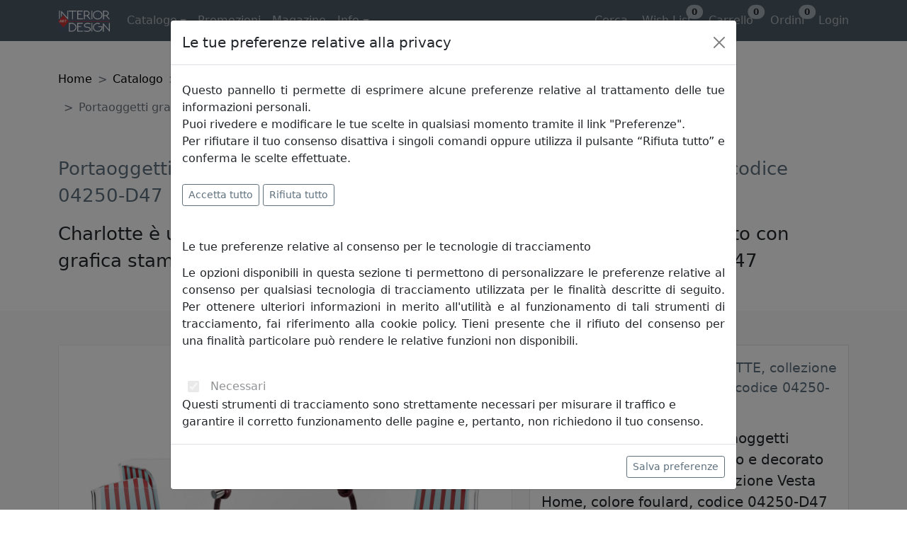

--- FILE ---
content_type: text/html; charset=utf-8
request_url: https://www.interiorartdesign.it/prodotti/vesta-home/portaoggetti-grande-charlotte-collezione-vesta-home-colore-foulard-codice-04250-d47
body_size: 195950
content:


<!DOCTYPE html>

<html lang="it-it">
<head>

    <!-- Meta -->
    <meta charset="utf-8" /><meta http-equiv="X-UA-Compatible" content="IE=edge" /><meta name="viewport" content="width=device-width, initial-scale=1.0" /><meta name="author" content="NEXTDATA" />

    <!-- Page -->
	<title>
	Portaoggetti grande CHARLOTTE, collezione Vesta Home, colore foulard, codice 04250-D47
</title><meta name="description" content="Charlotte è un pratico portaoggetti realizzato in cristallo acrilico e decorato con grafica stampata. Collezione Vesta Home, colore foulard, codice 04250-D47" /><meta name="keywords" content="Portaoggetti,grande,CHARLOTTE,,collezione,Vesta,Home,,colore,foulard,,codice,04250-D47,Vesta Home,Contenitori e portaoggetti,Complementi d&#39;arredo" />
  	
    <!-- Fav Icon -->
    <link rel="shortcut icon" type="image/png" sizes="16x16" href="/images/favicon/favicon-16x16.png" />

    <!-- Bootstrap 5.1.3 -->
    <link rel="stylesheet" type="text/css" href="/css/Iad.min.css?v=20251014" />
    <link rel="stylesheet" type="text/css" href="/css/09-Others.css?v=20251014" />

    <!-- Manifest -->
    <link rel="manifest" href="/manifest.json?v=20251014" />
    <link rel="apple-touch-icon" sizes="180x180" href="/images/favicon/apple-touch-icon.png" />
    <link rel="icon" type="image/png" sizes="16x16" href="/images/favicon/favicon-16x16.png" />
    <link rel="icon" type="image/png" sizes="32x32" href="/images/favicon/favicon-32x32.png" />
    <link rel="icon" type="image/png" sizes="192x192" href="/images/favicon/android-chrome-192x192.png" />
    <link rel="icon" type="image/png" sizes="194x194" href="/images/favicon/favicon-194x194.png" />
    <link rel="mask-icon" href="/images/favicon/safari-pinned-tab.svg" color="#cc3333" />
    <meta name="apple-mobile-web-app-title" content="Interior Art Design" />
    <meta name="application-name" content="Interior Art Design" />
    <meta name="msapplication-TileColor" content="#ffffff" />
    <meta name="msapplication-TileImage" content="/images/favicon/mstile-144x144.png" />
    <meta name="theme-color" content="#ffffff" />

    <!-- Canonical -->
    <link rel="canonical" href="https://www.interiorartdesign.it/prodotti/vesta-home/portaoggetti-grande-charlotte-collezione-vesta-home-colore-foulard-codice-04250-d47" />

    <!-- jquery 3.6.0 -->
    <script type="text/javascript" src="https://cdnjs.cloudflare.com/ajax/libs/jquery/3.6.0/jquery.min.js" nonce="UQraic2qp3+b7lx/5Q5Vzone0dOcHWNjdeqjf/JOG1Y="></script>
    <script type="text/javascript" src="https://cdn.jsdelivr.net/npm/lazyload@2.0.0-rc.2/lazyload.min.js" nonce="UQraic2qp3+b7lx/5Q5Vzone0dOcHWNjdeqjf/JOG1Y="></script>

    <!-- clientside errors -->
    <!--
    <script type="text/javascript" nonce="UQraic2qp3+b7lx/5Q5Vzone0dOcHWNjdeqjf/JOG1Y=">
        var tokenAuth = 'VE/QHYRHBwoR+VTUIBzwHDWdE3Vghv+REi+9h821BV5VjzZ/8EwFtFWK9tQtd7mtJFm4iTzRjd3PBISqzMoVD4C8GCs+x7LOiWjPE5AThFE=';
    </script>
    <script type="text/javascript" src="/js/website/ClientSide_Errors.js?v=20251014" nonce="UQraic2qp3+b7lx/5Q5Vzone0dOcHWNjdeqjf/JOG1Y="></script>
    -->

    <!-- Global site tag (gtag.js) - Google Analytics -->
    <script type="text/javascript" nonce="UQraic2qp3+b7lx/5Q5Vzone0dOcHWNjdeqjf/JOG1Y=">
        // Define dataLayer and the gtag function.
        window.dataLayer = window.dataLayer || [];
        function gtag() { dataLayer.push(arguments); }

        // Set default consent to 'denied' as a placeholder
        // Determine actual values based on your own requirements
        gtag('consent', 'default', {
            'ad_storage': 'denied',
            'ad_user_data': 'denied',
            'ad_personalization': 'denied',
            'analytics_storage': 'denied',
            'functionality_storage': 'denied',
            'personalization_storage': 'denied',
            'wait_for_update': 1000
        });
    </script>

    
    <script async="async" src="https://www.googletagmanager.com/gtag/js?id=G-5WG74K2SWL" nonce="UQraic2qp3+b7lx/5Q5Vzone0dOcHWNjdeqjf/JOG1Y="></script>
    <script type="text/javascript" nonce="UQraic2qp3+b7lx/5Q5Vzone0dOcHWNjdeqjf/JOG1Y=">
        window.dataLayer = window.dataLayer || [];
        function gtag(){dataLayer.push(arguments);}
        gtag('js', new Date());
        
        gtag('config', 'G-5WG74K2SWL', { 'allow_enhanced_conversions': true });
    </script>
    

    <!-- tag Microsoft UET and Clarity -->
    <!--
    <script async="async" type="text/javascript" nonce="UQraic2qp3+b7lx/5Q5Vzone0dOcHWNjdeqjf/JOG1Y=">
        (function (w, d, t, r, u) {
            var f, n, i;
            w[u] = w[u] || [], f = function () {
                var o = {
                    ti: "26345174",
                    enableAutoSpaTracking: true
                };
                o.q = w[u],
                w[u] = new UET(o),
                w[u].push("pageLoad")
            },
            n = d.createElement(t),
            n.src = r,
            n.async = 1,
            n.setAttribute('nonce', 'UQraic2qp3+b7lx/5Q5Vzone0dOcHWNjdeqjf/JOG1Y='),
            n.onload = n.onreadystatechange = function () {
                var s = this.readyState;
                s && s !== "loaded" && s !== "complete" || (f(), n.onload = n.onreadystatechange = null)
            },
            i = d.getElementsByTagName(t)[0], i.parentNode.insertBefore(n, i)
        })(window, document, "script", "/js/bat.js", "uetq");
    </script>
    <script async="async" type="text/javascript" nonce="UQraic2qp3+b7lx/5Q5Vzone0dOcHWNjdeqjf/JOG1Y=">
        (function (c, l, a, r, i, t, y) {
            c[a] = c[a] || function () { (c[a].q = c[a].q || []).push(arguments) };
            t = l.createElement(r); t.async = 1; t.src = "https://www.clarity.ms/tag/" + i;
            y = l.getElementsByTagName(r)[0]; y.parentNode.insertBefore(t, y);
        })(window, document, "clarity", "script", "a5383l6yjx");
    </script>
    -->

    
    

    
    <script type="text/javascript" nonce="UQraic2qp3+b7lx/5Q5Vzone0dOcHWNjdeqjf/JOG1Y=">
        // GA4 event: "add_to_cart"
        // GA4 event: "add_to_wishlist"
        if ('' == 'S') {
            gtag('event', '', {
  "debug_mode": "",
  "currency": "EUR",
  "value": 334.0000,
  "items": [
    {
      "item_id": "04250D47",
      "item_name": "Portaoggetti grande CHARLOTTE, collezione Vesta Home, colore foulard, codice 04250-D47",
      "affiliation": "InteriorArtDesign Store",
      "currency": "EUR",
      "discount": 0.0,
      "index": 0,
      "item_brand": "Vesta Home",
      "item_category": "Complementi d'arredo",
      "item_category2": "Contenitori e portaoggetti",
      "item_variant": "",
      "price": 334.00,
      "quantity": 0
    }
  ]
} );

            if ('' == 'add_to_cart') {
                // Tag GoogleADS: conversione "aggiunta al carrello"
                gtag('event', 'conversion', {
                    'send_to': 'AW-928264917/vBKdCLLW6ogDENXl0LoD',
                    'value': 334.00, 
                    'currency': 'EUR'
                });
            }
        }
    </script>
    

    <!--
    <script type="text/javascript" nonce="UQraic2qp3+b7lx/5Q5Vzone0dOcHWNjdeqjf/JOG1Y=">
        // UETAG event: "add_to_cart"
        // UETAG event: "add_to_wishlist"
        if ('' == 'S') {
            window.uetq = window.uetq || [];
            window.uetq.push('event', '', {
  "debug_mode": "",
  "currency": "EUR",
  "value": 334.0000,
  "items": [
    {
      "item_id": "04250D47",
      "item_name": "Portaoggetti grande CHARLOTTE, collezione Vesta Home, colore foulard, codice 04250-D47",
      "affiliation": "InteriorArtDesign Store",
      "currency": "EUR",
      "discount": 0.0,
      "index": 0,
      "item_brand": "Vesta Home",
      "item_category": "Complementi d'arredo",
      "item_category2": "Contenitori e portaoggetti",
      "item_variant": "",
      "price": 334.00,
      "quantity": 0
    }
  ]
});
        }
    </script>
    -->

    <script type="application/ld+json">
        {
  "@context": "https://schema.org",
  "@type": "Product",
  "sku": "108281",
  "inProductGroupWithID": "8908",
  "name": "Portaoggetti grande CHARLOTTE, collezione Vesta Home, colore foulard, codice 04250-D47",
  "description": "Charlotte è un pratico portaoggetti realizzato in cristallo acrilico e decorato con grafica stampata. Collezione Vesta Home, colore foulard, codice 04250-D47",
  "mpn": "04250D47",
  "brand": {
    "@type": "Brand",
    "name": "Vesta Home"
  },
  "color": "Foulard",
  "url": "https://www.interiorartdesign.it/prodotti/vesta-home/portaoggetti-grande-charlotte-collezione-vesta-home-colore-foulard-codice-04250-d47",
  "image": [
    "https://www.interiorartdesign.it/images/products/vesta-home/portaoggetti-grande-charlotte-collezione-vesta-home-colore-foulard-codice-04250-d47.jpg",
    "https://www.interiorartdesign.it/images/products/vesta-home/portaoggetti-grande-charlotte-collezione-vesta-home-colore-foulard-codice-04250-d47_1.jpg",
    "https://www.interiorartdesign.it/images/products/vesta-home/portaoggetti-grande-charlotte-collezione-vesta-home-colore-foulard-codice-04250-d47_2.jpg"
  ],
  "width": {
    "@type": "QuantitativeValue",
    "unitCode": "cm",
    "value": 60
  },
  "height": {
    "@type": "QuantitativeValue",
    "unitCode": "cm",
    "value": 32
  },
  "depth": {
    "@type": "QuantitativeValue",
    "unitCode": "cm",
    "value": 32
  },
  "weight": {
    "@type": "QuantitativeValue",
    "unitCode": "kg",
    "value": 2
  },
  "offers": {
    "@type": "Offer",
    "priceCurrency": "EUR",
    "availability": "http://schema.org/InStock",
    "category": "Casa e giardino > Forniture domestiche > Immagazzinamento e organizzazione > Contenitori per oggetti domestici",
    "url": "https://www.interiorartdesign.it/prodotti/vesta-home/portaoggetti-grande-charlotte-collezione-vesta-home-colore-foulard-codice-04250-d47",
    "price": 334.00,
    "priceValidUntil": "2026-12-31",
    "itemCondition": "http://schema.org/NewCondition",
    "seller": {
      "@type": "Brand",
      "name": "Interior Art Design"
    },
    "shippingDetails": {
      "@type": "OfferShippingDetails",
      "shippingDestination": {
        "@type": "DefinedRegion",
        "addressCountry": "IT"
      },
      "shippingRate": {
        "@type": "MonetaryAmount",
        "value": "0.0",
        "currency": "EUR"
      },
      "deliveryTime": {
        "@type": "ShippingDeliveryTime",
        "handlingTime": {
          "@type": "QuantitativeValue",
          "unitCode": "DAY",
          "minValue": 7,
          "maxValue": 6
        },
        "transitTime": {
          "@type": "QuantitativeValue",
          "unitCode": "DAY",
          "minValue": 1,
          "maxValue": 3
        }
      }
    },
    "hasMerchantReturnPolicy": {
      "@type": "MerchantReturnPolicy",
      "id": "MerchantReturnPolicy",
      "returnPolicyCategory": "MerchantReturnFiniteReturnWindow",
      "returnMethod": "ReturnInStore",
      "returnFees": "FreeReturn",
      "additionalType": "https://www.interiorartdesign.it/info/termini-e-condizioni",
      "alternateName": "Rimborsi e resi",
      "applicableCountry": "IT",
      "description": "Consulta i termini e condizioni per conoscere la nostra politica sui resi",
      "merchantReturnDays": "14",
      "name": "Rimborsi e resi",
      "returnPolicyCountry": "IT",
      "url": "https://www.interiorartdesign.it/info/termini-e-condizioni"
    }
  },
  "review": [
    {
      "@type": "Review",
      "reviewRating": {
        "@type": "Rating",
        "ratingValue": "5",
        "bestRating": "5"
      },
      "author": {
        "@type": "Person",
        "name": "Loredana DG"
      },
      "reviewBody": "Ottimo prodotto corrispondente a quanto visionato e arrivato nei tempi indicati. Un piccolo disguido con il corriere è stato risolto appena segnalato telefonicamente."
    },
    {
      "@type": "Review",
      "reviewRating": {
        "@type": "Rating",
        "ratingValue": "5",
        "bestRating": "5"
      },
      "author": {
        "@type": "Person",
        "name": "Letizia"
      },
      "reviewBody": "C'è stata molta cura nell'imballo e nel condividere accorgimenti utili da parte del venditore. Il prezzo dell'articolo inoltre era davvero vantaggioso."
    },
    {
      "@type": "Review",
      "reviewRating": {
        "@type": "Rating",
        "ratingValue": "5",
        "bestRating": "5"
      },
      "author": {
        "@type": "Person",
        "name": "Angelo Manarola"
      },
      "reviewBody": "Articolo arrivato in brevissimo tempo. Imballaggio super scrupoloso e oggetto, ovviamente, come da descrizione. Soddisfattissimo. 10 e lode."
    },
    {
      "@type": "Review",
      "reviewRating": {
        "@type": "Rating",
        "ratingValue": "5",
        "bestRating": "5"
      },
      "author": {
        "@type": "Person",
        "name": "ombrix13"
      },
      "reviewBody": "Ottimo servizio e attenzione al cliente.\nConsegna entro i termini indicati."
    },
    {
      "@type": "Review",
      "reviewRating": {
        "@type": "Rating",
        "ratingValue": "5",
        "bestRating": "5"
      },
      "author": {
        "@type": "Person",
        "name": "Nataly"
      },
      "reviewBody": "L’articolo è stupendo, spedizione veloce . Molto seri "
    },
    {
      "@type": "Review",
      "reviewRating": {
        "@type": "Rating",
        "ratingValue": "5",
        "bestRating": "5"
      },
      "author": {
        "@type": "Person",
        "name": "Cliente"
      },
      "reviewBody": "precisi e disponibili su tutto . bravi!"
    },
    {
      "@type": "Review",
      "reviewRating": {
        "@type": "Rating",
        "ratingValue": "5",
        "bestRating": "5"
      },
      "author": {
        "@type": "Person",
        "name": "Luigia"
      },
      "reviewBody": "Ottimo acquisto, consegna nei tempi stabiliti, molto soddisfatta dell’attenzione del fornitore nell imballaggio per la spedizione considerando la fragilità dell’oggetto. Apprezzato molto l’inserimento della shopper con logo fornitore…. "
    },
    {
      "@type": "Review",
      "reviewRating": {
        "@type": "Rating",
        "ratingValue": "5",
        "bestRating": "5"
      },
      "author": {
        "@type": "Person",
        "name": "Cliente"
      },
      "reviewBody": "tutto bene aspetto la merce"
    },
    {
      "@type": "Review",
      "reviewRating": {
        "@type": "Rating",
        "ratingValue": "4",
        "bestRating": "5"
      },
      "author": {
        "@type": "Person",
        "name": "Romina Renieri"
      },
      "reviewBody": "Buongiorno, Il prodotto ricevuto è un buon prodotto, unico neo sono le dimensioni della mensole, diverse di alcuni centimetri da quelle indicate al momento dell'acquisto. Imballo buono. Tempi di spedizioni, buoni"
    },
    {
      "@type": "Review",
      "reviewRating": {
        "@type": "Rating",
        "ratingValue": "5",
        "bestRating": "5"
      },
      "author": {
        "@type": "Person",
        "name": "Nicoletta"
      },
      "reviewBody": "Prodotto perfetto. Ottimo imballaggio e super nei tempi di consegna"
    },
    {
      "@type": "Review",
      "reviewRating": {
        "@type": "Rating",
        "ratingValue": "5",
        "bestRating": "5"
      },
      "author": {
        "@type": "Person",
        "name": "Daniela Santoro"
      },
      "reviewBody": "I prodotti sono esclusivi, di design di ottima fattura. L'imballo è perfetto e la consegna in tempi coerenti rispetto a quanto scritto sul sito. Tutto perfetto "
    },
    {
      "@type": "Review",
      "reviewRating": {
        "@type": "Rating",
        "ratingValue": "5",
        "bestRating": "5"
      },
      "author": {
        "@type": "Person",
        "name": "A."
      },
      "reviewBody": "Assistenza clienti fantastica, spedizione rapidissima, prezzi molto vantaggiosi. Super consigliato!"
    },
    {
      "@type": "Review",
      "reviewRating": {
        "@type": "Rating",
        "ratingValue": "5",
        "bestRating": "5"
      },
      "author": {
        "@type": "Person",
        "name": "Roberta Crivelli"
      },
      "reviewBody": "Salve ho acquistato degli oggetti da questa azienda, mi sono pervenuti danneggiati e in breve tempo me li hanno sostituiti senza nessun costo aggiuntivo.Ringrazio x la serietà dell'azienda "
    },
    {
      "@type": "Review",
      "reviewRating": {
        "@type": "Rating",
        "ratingValue": "5",
        "bestRating": "5"
      },
      "author": {
        "@type": "Person",
        "name": "Silvia Monte"
      },
      "reviewBody": "Velocissimi,disponibili,affidabili "
    },
    {
      "@type": "Review",
      "reviewRating": {
        "@type": "Rating",
        "ratingValue": "5",
        "bestRating": "5"
      },
      "author": {
        "@type": "Person",
        "name": "V.Trovato"
      },
      "reviewBody": "Ho fatto un errore e mi hanno reso immediatamente i soldi molto seri. grazie."
    },
    {
      "@type": "Review",
      "reviewRating": {
        "@type": "Rating",
        "ratingValue": "5",
        "bestRating": "5"
      },
      "author": {
        "@type": "Person",
        "name": "Maria Cristina Tusino"
      },
      "reviewBody": "Ho sbagliato la scelta del colore,li ho contattati e hanno provveduto subito al ritiro e alla nuova spedizione.La mensola è davvero di ottimo materiale Top Top Top"
    },
    {
      "@type": "Review",
      "reviewRating": {
        "@type": "Rating",
        "ratingValue": "5",
        "bestRating": "5"
      },
      "author": {
        "@type": "Person",
        "name": "Antonella Mosca"
      },
      "reviewBody": "FACILITA DI CONTATTO, PREZZI RAGIONEVOLI E CHIAREZZA NELLE PROPOSTE E SUGLI SCONTI"
    },
    {
      "@type": "Review",
      "reviewRating": {
        "@type": "Rating",
        "ratingValue": "5",
        "bestRating": "5"
      },
      "author": {
        "@type": "Person",
        "name": "Adele Cicheri"
      },
      "reviewBody": "Ho acquistato il fiore di cristallo. Meraviglioso, brilla tantissimo e si percepisce a vista l’alta qualità del prodotto. Ottimo anche il packaging, molto curato e l’involucro ha garantito la protezione del prodotto. Più che sodisfatta!!!!"
    },
    {
      "@type": "Review",
      "reviewRating": {
        "@type": "Rating",
        "ratingValue": "5",
        "bestRating": "5"
      },
      "author": {
        "@type": "Person",
        "name": "Davide Zaffaroni"
      },
      "reviewBody": "Ottimi prezzi, spedizione puntuale, imballato correttamente"
    },
    {
      "@type": "Review",
      "reviewRating": {
        "@type": "Rating",
        "ratingValue": "5",
        "bestRating": "5"
      },
      "author": {
        "@type": "Person",
        "name": "Raffaella Bianco"
      },
      "reviewBody": "Il prodotto è bello e di qualità. Il servizio clienti è molto efficiente: a me era arrivata una ciotola rotta, e me ne è stata prontamente inviata un'altra. Consiglio vivamente!"
    }
  ],
  "aggregateRating": {
    "@type": "AggregateRating",
    "ratingValue": "5.0",
    "bestRating": "5",
    "ratingCount": "20"
  }
}
    </script>

    <link rel="stylesheet" href="https://cdnjs.cloudflare.com/ajax/libs/normalize/8.0.1/normalize.min.css" />

    <link rel="stylesheet" href="/css/productview/swiper.min.css" />
    <link rel="stylesheet" href="/css/productview/easyzoom.css" />
    <link rel="stylesheet" href="/css/productview/main.css" />




<meta name="og:type" property="og:type" content="product" />
<meta name="og:site_name" property="og:site_name" content="Interior Art Design" />
<meta name="og:title" property="og:title" content="Portaoggetti grande CHARLOTTE, collezione Vesta Home, colore foulard, codice 04250-D47" />
<meta name="og:description" property="og:description" content="Charlotte è un pratico portaoggetti realizzato in cristallo acrilico e decorato con grafica stampata. Collezione Vesta Home, colore foulard, codice 04250-D47" />
<meta name="og:url" property="og:url" content="https://www.interiorartdesign.it/prodotti/vesta-home/portaoggetti-grande-charlotte-collezione-vesta-home-colore-foulard-codice-04250-d47" />
<meta name="og:locale" property="og:locale" content="it_IT" />
<meta name="og:update_time" property="og:update_time" content="2026-01-24T11:10:14" />
<meta name="og:image" property="og:image" content="https://www.interiorartdesign.it/images/products/vesta-home/portaoggetti-grande-charlotte-collezione-vesta-home-colore-foulard-codice-04250-d47_2.jpg" />
<meta name="og:image:width" property="og:image:width" content="1280" />
<meta name="og:image:height" property="og:image:height" content="1280" />
<meta name="og:image:alt" property="og:image:alt" content="Portaoggetti grande CHARLOTTE, collezione Vesta Home, colore foulard, codice 04250-D47" />
<meta name="og:image" property="og:image" content="https://www.interiorartdesign.it/images/products/vesta-home/portaoggetti-grande-charlotte-collezione-vesta-home-colore-foulard-codice-04250-d47_1.jpg" />
<meta name="og:image:width" property="og:image:width" content="1280" />
<meta name="og:image:height" property="og:image:height" content="1080" />
<meta name="og:image:alt" property="og:image:alt" content="Portaoggetti grande CHARLOTTE, collezione Vesta Home, colore foulard, codice 04250-D47" />
<meta name="og:image" property="og:image" content="https://www.interiorartdesign.it/images/products/vesta-home/portaoggetti-grande-charlotte-collezione-vesta-home-colore-foulard-codice-04250-d47.jpg" />
<meta name="og:image:width" property="og:image:width" content="1280" />
<meta name="og:image:height" property="og:image:height" content="1280" />
<meta name="og:image:alt" property="og:image:alt" content="Portaoggetti grande CHARLOTTE, collezione Vesta Home, colore foulard, codice 04250-D47" />
<meta name="fb:app_id" property="fb:app_id" content="2207694186134113" />
<meta name="twitter:site" property="twitter:site" content="@Int_Art_Design" />
<meta name="twitter:title" property="twitter:title" content="Portaoggetti grande CHARLOTTE, collezione Vesta Home, colore foulard, codice 04250-D47" />
<meta name="twitter:description" property="twitter:description" content="Charlotte è un pratico portaoggetti realizzato in cristallo acrilico e decorato con grafica stampata. Collezione Vesta Home, colore foulard, codice 04250-D47" />
<meta name="twitter:card" property="twitter:card" content="summary_large_image" />
<meta name="twitter:image" property="twitter:image" content="https://www.interiorartdesign.it/images/products/vesta-home/portaoggetti-grande-charlotte-collezione-vesta-home-colore-foulard-codice-04250-d47_2.jpg" />
<meta name="og:brand" property="og:brand" content="Vesta Home" />
<meta name="og:condition" property="og:condition" content="new" />
<meta name="og:availability" property="og:availability" content="in stock" />
<meta name="product:brand" property="product:brand" content="Vesta Home" />
<meta name="product:price:amount" property="product:price:amount" content="334.00" />
<meta name="product:price:currency" property="product:price:currency" content="EUR" />
<meta name="product:price:availability" property="product:price:availability" content="in stock" />
<meta name="product:category" property="product:category" content="Contenitori e portaoggetti" />
<meta name="product:condition" property="product:condition" content="new" />
<meta name="product:retailer_item_id" property="product:retailer_item_id" content="108281" /></head>
<body>

    <!-- body - start.section -->
    
    
    

    <!-- TrustBox script -->
    <script async="async" type="text/javascript" src="//widget.trustpilot.com/bootstrap/v5/tp.widget.bootstrap.min.js" nonce="UQraic2qp3+b7lx/5Q5Vzone0dOcHWNjdeqjf/JOG1Y="></script>





    <!-- scriptmanager -->
    
    
    




    <!-- content - header -->
    
    

<div class="container-fluid">
    <nav class="navbar fixed-top navbar-expand-lg navbar-expand-md navbar-dark bg-primary-600">
        <div class="container">
            <!-- logo button -->
            <a id="Cph_Mst_Content_Header_MyWucPublicMenu_HL_Logo" title="Torna alla Homepage" class="navbar-brand" href="/home"><img id="Cph_Mst_Content_Header_MyWucPublicMenu_Img_Logo" title="Torna alla Homepage" class="navbar-brand-logo FixedSize" src="../../images/Interior_Art_Design_bw_96x40.png" alt="Torna alla Homepage" /></a>
            <button class="navbar-toggler position-relative" type="button" data-bs-toggle="collapse" data-bs-target="#MenuIAD41" aria-controls="MenuIAD41" aria-expanded="false" aria-label="Toggle navigation">
                <span class="navbar-toggler-icon"></span>
                
            </button>
            <!-- menu -->
            <div class="collapse navbar-collapse" id="MenuIAD41">
                <!-- links -->
                <ul class="navbar-nav me-auto">
                    <li class="nav-item dropdown">
                        <a id="Cph_Mst_Content_Header_MyWucPublicMenu_Hl_Catalogo" title="Il catalogo di Interior Art Design" class="nav-link dropdown-toggle" role="button" data-bs-toggle="dropdown" aria-expanded="false" href="/catalogo"><span id="Cph_Mst_Content_Header_MyWucPublicMenu_Lbl_Catalogo_Text">Catalogo</span></a>
                        <ul id="Cph_Mst_Content_Header_MyWucPublicMenu_Ul_Catalogo" class="dropdown-menu" aria-labelledby="Cph_Mst_Content_Header_MyWucPublicMenu_Hl_Catalogo">
                            <li>
                                <a id="Cph_Mst_Content_Header_MyWucPublicMenu_Hl_Catalogo_Catalogo" title="Il catalogo di Interior Art Design" class="dropdown-item" href="/catalogo">Catalogo</a>
                            </li>
                            <li>
                                <a id="Cph_Mst_Content_Header_MyWucPublicMenu_Hl_Catalogo_MacroCategorie" title="Tutte le categorie prodotti" class="dropdown-item" href="/categorie">&nbsp;&nbsp;&bull;&nbsp;&nbsp;Categorie prodotti</a>
                            </li>
                            <li>
                                <a id="Cph_Mst_Content_Header_MyWucPublicMenu_Hl_Catalogo_Brands" title="I nostri brands" class="dropdown-item" href="/brands">&nbsp;&nbsp;&bull;&nbsp;&nbsp;I nostri brands</a>
                            </li>
                            <li>
                                <a id="Cph_Mst_Content_Header_MyWucPublicMenu_Hl_Catalogo_Artisti" title="I nosti artisti" class="dropdown-item" href="/artisti">&nbsp;&nbsp;&bull;&nbsp;&nbsp;I nosti artisti</a>
                            </li>
                        </ul>
                    </li>
                    <li class="nav-item">
                        <a id="Cph_Mst_Content_Header_MyWucPublicMenu_Hl_Promozioni" title="Le nostre promozioni" class="nav-link" href="/promozioni"><span id="Cph_Mst_Content_Header_MyWucPublicMenu_Lbl_Promozioni_Text">Promozioni</span></a>
                    </li>
                    
                    <li class="nav-item">
                        <a id="Cph_Mst_Content_Header_MyWucPublicMenu_Hl_Magazine" title="Il magazine di tendenza" class="nav-link position-relative" href="/magazine/news"><span id="Cph_Mst_Content_Header_MyWucPublicMenu_Lbl_Magazine_Text">Magazine</span></a>
                    </li>
                    <li class="nav-item dropdown">
                        <a id="Cph_Mst_Content_Header_MyWucPublicMenu_Hl_Info" title="Informazioni e assistenza clienti" class="nav-link position-relative dropdown-toggle" role="button" data-bs-toggle="dropdown" aria-expanded="false" href="/info/assistenza-clienti"><span id="Cph_Mst_Content_Header_MyWucPublicMenu_Lbl_Info_Text">Info</span></a>
                        <ul id="Cph_Mst_Content_Header_MyWucPublicMenu_Ul_Info" class="dropdown-menu" aria-labelledby="Cph_Mst_Content_Header_MyWucPublicMenu_Hl_Info">
                            <li>
                                <a id="Cph_Mst_Content_Header_MyWucPublicMenu_Hl_Info_Contattaci" title="Contattaci tramite email, chat e telefono" class="dropdown-item" href="/info/contattaci">Contattaci</a>
                            </li>
                            <li>
                                <a id="Cph_Mst_Content_Header_MyWucPublicMenu_Hl_Info_Faq" title="Domande frequenti" class="dropdown-item" href="/info/faq">Faq</a>
                            </li>
                            <li>
                                <a id="Cph_Mst_Content_Header_MyWucPublicMenu_Hl_Info_Privacy" title="La nostra politica sulla Privacy" class="dropdown-item" href="/info/privacy">Privacy</a>
                            </li>
                            <li>
                                <a id="Cph_Mst_Content_Header_MyWucPublicMenu_Hl_Info_TerminiCondizioni" title="Termini e condizioni d&#39;uso" class="dropdown-item" href="/info/termini-e-condizioni">Termini e condizioni</a>
                            </li>
                            <li>
                                <a id="Cph_Mst_Content_Header_MyWucPublicMenu_Hl_Info_ChiSiamo" title="Professionisti nell&#39;arredamento d&#39;interni" class="dropdown-item" href="/info/chi-siamo">Chi siamo</a>
                            </li>
                        </ul>
                    </li>
                </ul>

                <!-- cart, wishlist, login, user -->
                <div class="d-flex justify-content-lg-end justify-content-md-end">
                    <ul class="navbar-nav me-auto">
                        <li class="nav-item">
                            <div class="d-inline-block me-2">
                                <a id="Cph_Mst_Content_Header_MyWucPublicMenu_Hl_Cerca" title="Cerca prodotti" class="nav-link position-relative" href="/cerca-prodotti/inserisci-il-testo-da-cercare">
                                    <i class="bi bi-search small d-md-inline-block d-lg-none"></i>
                                    <span id="Cph_Mst_Content_Header_MyWucPublicMenu_Lbl_Cerca_Text" class="d-xs-inline-block me-0 d-md-none d-lg-inline-block">Cerca</span></a>
                            </div>
                        </li>
                        <li class="nav-item">
                            <div class="d-inline-block me-3">
                                <a id="Cph_Mst_Content_Header_MyWucPublicMenu_Hl_WishList" title="La tua lista dei desideri" class="nav-link position-relative px-1" href="/lista-desideri">
                                    <i class="bi bi-heart small d-md-inline-block d-lg-none"></i>
                                    <span id="Cph_Mst_Content_Header_MyWucPublicMenu_Lbl_WishList_Text" class="d-xs-inline-block me-0 d-md-none d-lg-inline-block">Wish List</span><span id="Cph_Mst_Content_Header_MyWucPublicMenu_Lbl_WishList_CountProducts" class="position-absolute top-10 start-100 translate-middle badge rounded-pill bg-primary-300 text-dark">0</span></a>
                            </div>
                        </li>
                        <li class="nav-item">
                            <div class="d-inline-block me-3">
                                <a id="Cph_Mst_Content_Header_MyWucPublicMenu_Hl_Carrello" title="Il tuo carrello" class="nav-link position-relative px-1" href="/carrello">
                                    <i class="bi bi-cart small d-md-inline-block d-lg-none"></i>
                                    <span id="Cph_Mst_Content_Header_MyWucPublicMenu_Lbl_Carrello_Text" class="d-xs-inline-block me-0 d-md-none d-lg-inline-block">Carrello</span><span id="Cph_Mst_Content_Header_MyWucPublicMenu_Lbl_Carrello_CountProducts" class="position-absolute top-10 start-100 translate-middle badge rounded-pill bg-primary-300 text-dark">0</span></a>
                            </div>
                        </li>
                        <li class="nav-item">
                            <div class="d-inline-block me-3">
                                <a id="Cph_Mst_Content_Header_MyWucPublicMenu_Hl_Ordini" title="I tuoi ordini" class="nav-link position-relative px-1" href="/area-personale/i-tuoi-ordini">
                                    <i class="bi bi-heart small d-md-inline-block d-lg-none"></i>
                                    <span id="Cph_Mst_Content_Header_MyWucPublicMenu_Lbl_Ordini_Text" class="d-xs-inline-block me-0 d-md-none d-lg-inline-block">Ordini</span><span id="Cph_Mst_Content_Header_MyWucPublicMenu_Lbl_Ordini_CountProducts" class="position-absolute top-10 start-100 translate-middle badge rounded-pill bg-primary-300 text-dark">0</span></a>
                            </div>
                        </li>
                        <li id="Cph_Mst_Content_Header_MyWucPublicMenu_Li_Login" class="nav-item">
                            <a id="Cph_Mst_Content_Header_MyWucPublicMenu_Hl_Login" title="Esegui il login" class="nav-link px-0" role="button" href="/login">Login</a>
                        </li>
                        
                    </ul>
                </div>

            </div>
        </div>
    </nav>
</div>



    <!-- content - top -->
    
    
    

    <!-- top panel -->
    <div class="pt-100 pb-30">
        <div class="container">
           
            <!-- breadcrumb -->
            <div class="row">
                <div class="col">
                    <nav aria-label="breadcrumb">

                        <ol class="breadcrumb" data-depth="5" itemscope="" itemtype="http://schema.org/BreadcrumbList">
                            <li class="breadcrumb-item mb-3" itemprop="itemListElement" itemscope="" itemtype="http://schema.org/ListItem">
                                <a id="Cph_Mst_Content_Top_Cph_WebSite_Content_Top_Cph_Catalogo_Content_Top_Hl_BC_Home" title="Home" itemprop="item" href="/home"><span id="Cph_Mst_Content_Top_Cph_WebSite_Content_Top_Cph_Catalogo_Content_Top_Lbl_BC_Home" itemprop="name">Home</span></a>
                                <meta itemprop="position" content="1" />
                            </li>
                            <li class="breadcrumb-item mb-3" itemprop="itemListElement" itemscope="" itemtype="http://schema.org/ListItem">
                                <a id="Cph_Mst_Content_Top_Cph_WebSite_Content_Top_Cph_Catalogo_Content_Top_Hl_BC_Catalogo" title="Il catalogo di Interior Art Design" itemprop="item" href="/catalogo"><span id="Cph_Mst_Content_Top_Cph_WebSite_Content_Top_Cph_Catalogo_Content_Top_Lbl_BC_Catalogo" itemprop="name">Catalogo</span></a>
                                <meta itemprop="position" content="2" />
                            </li>
                            <li class="breadcrumb-item mb-3" itemprop="itemListElement" itemscope="" itemtype="http://schema.org/ListItem">
                                <a id="Cph_Mst_Content_Top_Cph_WebSite_Content_Top_Cph_Catalogo_Content_Top_Hl_BC_MacroCategoria" title="Complementi d&#39;arredo" itemprop="item" href="/catalogo/complementi-d-arredo"><span id="Cph_Mst_Content_Top_Cph_WebSite_Content_Top_Cph_Catalogo_Content_Top_Lbl_BC_MacroCategoria" itemprop="name">Complementi d'arredo</span></a>
                                <meta itemprop="position" content="3" />
                            </li>
                            <li class="breadcrumb-item mb-3" itemprop="itemListElement" itemscope="" itemtype="http://schema.org/ListItem">
                                <a id="Cph_Mst_Content_Top_Cph_WebSite_Content_Top_Cph_Catalogo_Content_Top_Hl_BC_CategoriaLev4" title="Contenitori e portaoggetti" itemprop="item" href="/catalogo/complementi-d-arredo/contenitori-e-portaoggetti"><span id="Cph_Mst_Content_Top_Cph_WebSite_Content_Top_Cph_Catalogo_Content_Top_Lbl_BC_CategoriaLev4" itemprop="name">Contenitori e portaoggetti</span></a>
                                <meta itemprop="position" content="4" />
                            </li>
                            <li class="breadcrumb-item mb-3 active" itemprop="itemListElement" itemscope="" itemtype="http://schema.org/ListItem" aria-current="page">
                                <a id="Cph_Mst_Content_Top_Cph_WebSite_Content_Top_Cph_Catalogo_Content_Top_Hl_BC_CurrentPage" title="Portaoggetti grande CHARLOTTE, collezione Vesta Home, colore foulard, codice 04250-D47" itemprop="item" href="/prodotti/vesta-home/portaoggetti-grande-charlotte-collezione-vesta-home-colore-foulard-codice-04250-d47"><span id="Cph_Mst_Content_Top_Cph_WebSite_Content_Top_Cph_Catalogo_Content_Top_Lbl_BC_CurrentPage" class="text-muted" itemprop="name">Portaoggetti grande CHARLOTTE, collezione Vesta Home, colore foulard, codice 04250-D47</span></a>
                                <meta itemprop="position" content="5" />
                            </li>
                        </ol>

                    </nav>
                </div>
            </div>

            <!-- title & description -->
            <div class="row mb-3">
                <div class="col">
                    <h1 class="text-primary fw-normal mb-3"><small><span id="Cph_Mst_Content_Top_Cph_WebSite_Content_Top_Cph_Catalogo_Content_Top_Lbl_Titolo">Portaoggetti grande CHARLOTTE, collezione Vesta Home, colore foulard, codice 04250-D47</span></small></h1>
                    <h2 class="text-dark fw-light"><small><span id="Cph_Mst_Content_Top_Cph_WebSite_Content_Top_Cph_Catalogo_Content_Top_Lbl_Descrizione">Charlotte è un pratico portaoggetti realizzato in cristallo acrilico e decorato con grafica stampata. Collezione Vesta Home, colore foulard, codice 04250-D47</span></small></h2>
                </div>
            </div>

        </div>
    </div>





    <!-- content - middle -->
    
    
    

    <!-- content -->
    <div class="py-5 bg-light">
        <div class="container">

            <!-- bigimage & data -->
			<div class="row mb-3">

                <!-- bigimage -->
                <div class="col-lg-7 col-12 mb-3">
                    <div id="DivBigImage" class="h-100">

                    <input type="hidden" id="Hf_NumberOfImages" name="Hf_NumberOfImages" value="3" />
                    <div class="product__carousel">
                        <div class="gallery-parent">
                            <div class="swiper-container gallery-top">
                                <div class="swiper-wrapper">
                                    
                                            <div class="swiper-slide easyzoom easyzoom--overlay">
                                                <a id="Cph_Mst_Content_Middle_Cph_WebSite_Content_Middle_Cph_Catalogo_Content_Middle_RptProductImageCarousel_Hl_Image_0" title="Portaoggetti grande CHARLOTTE, collezione Vesta Home, colore foulard, codice 04250-D47" href="../../images/products/vesta-home/portaoggetti-grande-charlotte-collezione-vesta-home-colore-foulard-codice-04250-d47.jpg"><img id="Cph_Mst_Content_Middle_Cph_WebSite_Content_Middle_Cph_Catalogo_Content_Middle_RptProductImageCarousel_ImgProductPhoto_0" title="Portaoggetti grande CHARLOTTE, collezione Vesta Home, colore foulard, codice 04250-D47" decoding="async" loading="lazy" src="../../images/products/vesta-home/portaoggetti-grande-charlotte-collezione-vesta-home-colore-foulard-codice-04250-d47.jpg" alt="Interior Art Design" /></a>
                                            </div>
                                        
                                            <div class="swiper-slide easyzoom easyzoom--overlay">
                                                <a id="Cph_Mst_Content_Middle_Cph_WebSite_Content_Middle_Cph_Catalogo_Content_Middle_RptProductImageCarousel_Hl_Image_1" title="Portaoggetti grande CHARLOTTE, collezione Vesta Home, colore foulard, codice 04250-D47" href="../../images/products/vesta-home/portaoggetti-grande-charlotte-collezione-vesta-home-colore-foulard-codice-04250-d47_1.jpg"><img id="Cph_Mst_Content_Middle_Cph_WebSite_Content_Middle_Cph_Catalogo_Content_Middle_RptProductImageCarousel_ImgProductPhoto_1" title="Portaoggetti grande CHARLOTTE, collezione Vesta Home, colore foulard, codice 04250-D47" decoding="async" loading="lazy" src="../../images/products/vesta-home/portaoggetti-grande-charlotte-collezione-vesta-home-colore-foulard-codice-04250-d47_1.jpg" alt="Interior Art Design" /></a>
                                            </div>
                                        
                                            <div class="swiper-slide easyzoom easyzoom--overlay">
                                                <a id="Cph_Mst_Content_Middle_Cph_WebSite_Content_Middle_Cph_Catalogo_Content_Middle_RptProductImageCarousel_Hl_Image_2" title="Portaoggetti grande CHARLOTTE, collezione Vesta Home, colore foulard, codice 04250-D47" href="../../images/products/vesta-home/portaoggetti-grande-charlotte-collezione-vesta-home-colore-foulard-codice-04250-d47_2.jpg"><img id="Cph_Mst_Content_Middle_Cph_WebSite_Content_Middle_Cph_Catalogo_Content_Middle_RptProductImageCarousel_ImgProductPhoto_2" title="Portaoggetti grande CHARLOTTE, collezione Vesta Home, colore foulard, codice 04250-D47" decoding="async" loading="lazy" src="../../images/products/vesta-home/portaoggetti-grande-charlotte-collezione-vesta-home-colore-foulard-codice-04250-d47_2.jpg" alt="Interior Art Design" /></a>
                                            </div>
                                        
                                </div>
                                <!-- Add Arrows -->
                                <div class="swiper-button-next swiper-button-white"></div>
                                <div class="swiper-button-prev swiper-button-white"></div>
                            </div>
                            <div class="swiper-container gallery-thumbs">
                                <div class="row swiper-wrapper">
                                    
                                            <div class="col-auto swiper-slide">
                                                <img id="Cph_Mst_Content_Middle_Cph_WebSite_Content_Middle_Cph_Catalogo_Content_Middle_RptProductImagePreviewCarousel_ImgProductPhoto_0" title="Portaoggetti grande CHARLOTTE, collezione Vesta Home, colore foulard, codice 04250-D47" class="image-preview" decoding="async" loading="lazy" src="../../images/products/vesta-home/portaoggetti-grande-charlotte-collezione-vesta-home-colore-foulard-codice-04250-d47-preview.jpg" alt="Interior Art Design" />
                                            </div>
                                        
                                            <div class="col-auto swiper-slide">
                                                <img id="Cph_Mst_Content_Middle_Cph_WebSite_Content_Middle_Cph_Catalogo_Content_Middle_RptProductImagePreviewCarousel_ImgProductPhoto_1" title="Portaoggetti grande CHARLOTTE, collezione Vesta Home, colore foulard, codice 04250-D47" class="image-preview" decoding="async" loading="lazy" src="../../images/products/vesta-home/portaoggetti-grande-charlotte-collezione-vesta-home-colore-foulard-codice-04250-d47_1-preview.jpg" alt="Interior Art Design" />
                                            </div>
                                        
                                            <div class="col-auto swiper-slide">
                                                <img id="Cph_Mst_Content_Middle_Cph_WebSite_Content_Middle_Cph_Catalogo_Content_Middle_RptProductImagePreviewCarousel_ImgProductPhoto_2" title="Portaoggetti grande CHARLOTTE, collezione Vesta Home, colore foulard, codice 04250-D47" class="image-preview" decoding="async" loading="lazy" src="../../images/products/vesta-home/portaoggetti-grande-charlotte-collezione-vesta-home-colore-foulard-codice-04250-d47_2-preview.jpg" alt="Interior Art Design" />
                                            </div>
                                        
                                </div>
                            </div>
                        </div>
                    </div>

                    </div>
                </div>

                <!-- data / buy -->
                <div class="col-lg-5 col-12 mb-3">
                    <div id="DivProductInfo">
                        <div class="p-3 bg-white border h-100">

                            <!-- title -->
                            <div class="row mb-3">
                                <div class="col-12">
                                    <h2 class="p-0 m-0 text-primary fs-4">
                                        <small>
                                            <span id="Cph_Mst_Content_Middle_Cph_WebSite_Content_Middle_Cph_Catalogo_Content_Middle_LblProductName">Portaoggetti grande CHARLOTTE, collezione Vesta Home, colore foulard, codice 04250-D47</span>
                                        </small>
                                    </h2>
                                    <p class="pt-3 mb-0 fw-light fs-5">
                                        <span id="Cph_Mst_Content_Middle_Cph_WebSite_Content_Middle_Cph_Catalogo_Content_Middle_LblProductDescription">Charlotte è un pratico portaoggetti realizzato in cristallo acrilico e decorato con grafica stampata. Collezione Vesta Home, colore foulard, codice 04250-D47</span>
                                    </p>
                                </div>
                            </div>

                            <!-- description -->
                            <div class="row mb-3">
                                <div class="col-12">
                                    <h4 class="p-0 m-0 fw-light text-muted"><small></small></h4>
                                </div>
                            </div>

                            <!-- brand -->
                            <div class="row mb-2">
                                <div class="col-xl-3 col-lg-4 col-md-4 col-sm-12">
                                    <h6 class="p-0 m-0 fw-light"><small>Brand</small></h6>
                                </div>
                                <div class="col-xl-9 col-lg-8 col-md-8 col-sm-12">
                                    <h6 class="p-0 m-0 text-primary">
                                        <a id="Cph_Mst_Content_Middle_Cph_WebSite_Content_Middle_Cph_Catalogo_Content_Middle_Hl_BC_Brand" title="Vesta Home" href="/brands/vesta-home">
                                            <small>
                                                <span id="Cph_Mst_Content_Middle_Cph_WebSite_Content_Middle_Cph_Catalogo_Content_Middle_LblBrandName">Vesta Home</span>
                                            </small>
                                        </a>
                                    </h6>
                                </div>
                            </div>

                            <!-- mpn -->
                            <div class="row mb-2">
                                <div class="col-xl-3 col-lg-4 col-md-4 col-sm-12">
                                    <h6 class="p-0 m-0 fw-light"><small>Codice MPN</small></h6>
                                </div>
                                <div class="col-xl-9 col-lg-8 col-md-8 col-sm-12">
                                    <h6 class="p-0 m-0 text-primary"><small><span id="Cph_Mst_Content_Middle_Cph_WebSite_Content_Middle_Cph_Catalogo_Content_Middle_LblCodiceMPN">04250D47</span></small></h6>
                                </div>
                            </div>

                            <!-- gtin -->
                            

                            <!-- dimensioni -->
                            <div class="row mb-2">
                                <div class="col-xl-3 col-lg-4 col-md-4 col-sm-12">
                                    <h6 class="p-0 m-0 fw-light"><small>Dimensioni</small></h6>
                                </div>
                                <div class="col-xl-9 col-lg-8 col-md-8 col-sm-12">
                                    <h6 class="p-0 m-0 text-primary float-start me-2">
                                        <small>
                                            <span>
                                                L.<span id="Cph_Mst_Content_Middle_Cph_WebSite_Content_Middle_Cph_Catalogo_Content_Middle_LblDimensioni_Larghezza" itemprop="value">60</span>
                                                <span>cm</span>
                                            </span>
                                        </small>
                                    </h6>
                                    <h6 class="p-0 m-0 text-primary float-start me-2">
                                        <small>
                                            <span>
                                                H.<span id="Cph_Mst_Content_Middle_Cph_WebSite_Content_Middle_Cph_Catalogo_Content_Middle_LblDimensioni_Altezza" itemprop="value">32</span>
                                                <span>cm</span>
                                            </span>
                                        </small>
                                    </h6>
                                    <h6 class="p-0 m-0 text-primary float-start">
                                        <small>
                                            <span>
                                                P.<span id="Cph_Mst_Content_Middle_Cph_WebSite_Content_Middle_Cph_Catalogo_Content_Middle_LblDimensioni_Profondita" itemprop="value">32</span>
                                                <span>cm</span>
                                            </span>
                                        </small>
                                    </h6>
                                </div>
                            </div>

                            <!-- peso -->
                            <div class="row mb-2">
                                <div class="col-xl-3 col-lg-4 col-md-4 col-sm-12">
                                    <h6 class="p-0 m-0 fw-light"><small>Peso</small></h6>
                                </div>
                                <div class="col-xl-9 col-lg-8 col-md-8 col-sm-12">
                                    <h6 class="p-0 m-0 text-primary">
                                        <small>
                                            <span>
                                                fino a 
                                                <span id="Cph_Mst_Content_Middle_Cph_WebSite_Content_Middle_Cph_Catalogo_Content_Middle_LblPeso" itemprop="value">2,0</span> 
                                                <span>Kg</span>
                                            </span>
                                        </small>
                                    </h6>
                                </div>
                            </div>

                            <!-- tempi di consegna -->
                            <div class="row mb-2">
                                <div class="col-xl-3 col-lg-4 col-md-4 col-sm-12">
                                    <h6 class="p-0 m-0 fw-light"><small>Consegna</small></h6>
                                </div>
                                <div class="col-xl-9 col-lg-8 col-md-8 col-sm-12">
                                    <h6 class="p-0 m-0 text-primary">
                                        <small>
                                            <span id="Cph_Mst_Content_Middle_Cph_WebSite_Content_Middle_Cph_Catalogo_Content_Middle_LblTempiDiConsegna">entro martedì, 03 feb 2026</span>
                                        </small>
                                    </h6>
                                </div>
                            </div>

                            <!-- costi spedizione -->
                            <div class="row mb-2">
                                <div class="col-xl-3 col-lg-4 col-md-4 col-sm-12">
                                    <h6 class="p-0 m-0 fw-light"><small>Spedizione</small></h6>
                                </div>
                                <div class="col-xl-9 col-lg-8 col-md-8 col-sm-12">
                                    <h6 class="p-0 m-0 text-primary"><small class="text-danger">gratuita</small></h6>
                                </div>
                            </div>

                            <!-- consegna al piano -->
                            

                            <!-- offerta scaduta -->
                            

                            <!-- offerta in corso -->
                            <div id="Cph_Mst_Content_Middle_Cph_WebSite_Content_Middle_Cph_Catalogo_Content_Middle_PnlShow_OffertaInCorso">
	
                                <form id="FormProdotto" name="FormProdotto" method="post">
                                    <input name="__RequestVerificationToken" type="hidden" value="zZUqrSqsOHOcTXbpnmZ14-uDUbIf1LigO6uakzTtAfQncpzcreACEQFCERJ3w9_-CcsnpR7GsnUqNWjPOZOn5HVQFFWT9aiDMqN8WvY75fI1" />

                                    <input type="hidden" id="Hf_PrezzoFinale" name="Hf_PrezzoFinale" value="334.00" />

                                    <!-- prezzo e coupon -->
                                    <div class="row mt-3">
                                        <div class="col-xl-6 col-lg-12 col-md-5 col-sm-12 mt-2 d-flex align-items-center justify-content-center">
                                            <div class="py-3 text-center">
                                                <h3 class="m-0 p-0 text-primary">
                                                    <span id="Cph_Mst_Content_Middle_Cph_WebSite_Content_Middle_Cph_Catalogo_Content_Middle_LblPrezzoFinale">334,00 €</span>
                                                </h3>
                                                <h6 class="m-0 p-0"><small class="text-muted fw-light">prezzo (iva inclusa)</small></h6>
                                            </div>
                                        </div>
                                        <div class="col-xl-6 col-lg-12 col-md-7 col-sm-12 mt-2">
                                            <div id="Cph_Mst_Content_Middle_Cph_WebSite_Content_Middle_Cph_Catalogo_Content_Middle_PnlCoupon" class="d-flex align-items-center justify-content-center">
		
                                                <div class="pt-2 ps-3 rounded w-auto text-dark text-center coupon-rectangle">
                                                    <h6 class="mb-0 p-0 pt-2"><small class="fw-light">coupon <span id="Cph_Mst_Content_Middle_Cph_WebSite_Content_Middle_Cph_Catalogo_Content_Middle_LblCoupon_Codice" class="fw-bold text-danger">VESTA2025</span></small></h6> 
                                                    <h6 class="mb-0 p-0"><small class="fw-light">ottieni il <span id="Cph_Mst_Content_Middle_Cph_WebSite_Content_Middle_Cph_Catalogo_Content_Middle_LblCoupon_Sconto" class="fw-bold text-danger">7%</span> di sconto</small></h6>
                                                    <h6 class="mb-0 p-0"><small class="fw-light">paghi solo <span id="Cph_Mst_Content_Middle_Cph_WebSite_Content_Middle_Cph_Catalogo_Content_Middle_LblCoupon_PrezzoScontato" class="fw-bold text-danger">310,62 €</span></small></h6>
                                                </div>
                                            
	</div>
                                            
                                        </div>
                                    </div>

                                    <!-- divider -->
                                    <div class="row mb-3">
                                        <div class="col-12">
                                            <div class="border-bottom pb-3"></div>
                                        </div>
                                    </div>

                                    <!-- colore e quantita -->
                                    <div id="Cph_Mst_Content_Middle_Cph_WebSite_Content_Middle_Cph_Catalogo_Content_Middle_PnlColoriQuantita">
		
                                        <div class="row mb-4">
                                            <div class="col-12">
                                                <div class="hstack gap-3">
                                                    <div class="w-75">
                                                        <input type="hidden" id="IdColoreSelected" name="IdColoreSelected" value="" />
                                                        <h6 class="pb-1 m-0 fw-light"><small>Colore</small></h6>
                                                        <div class="dropdown">
                                                            <a class="btn btn-outline-primary dropdown-toggle w-100" href="#" role="button" id="DdlColore" data-bs-toggle="dropdown" aria-expanded="false">
                                                                <img id="ImgColoreShown" class="float-start FixedSize ColorChoice pt-1 me-2" alt="colore selezionato" title="colore selezionato" src="/images/empty.png" />
                                                                <span id="LblColoreShown" class="float-start"></span>
                                                            </a>
                                                            <ul id="ListColori" name="ListColori" class="dropdown-menu w-100" aria-labelledby="DdlColore">
                                                                
                                                                        <li>
                                                                            <button id="Cph_Mst_Content_Middle_Cph_WebSite_Content_Middle_Cph_Catalogo_Content_Middle_RepColori_BtnColore_0" type="button" class="dropdown-item button-color" data-id="415">
                                                                                <img id="Cph_Mst_Content_Middle_Cph_WebSite_Content_Middle_Cph_Catalogo_Content_Middle_RepColori_ImgColore_0" title="Foulard" class="float-start ColorChoice mh-100 pt-1 me-2" src="/images/empty.png" alt="Foulard" />
                                                                                <span id="Cph_Mst_Content_Middle_Cph_WebSite_Content_Middle_Cph_Catalogo_Content_Middle_RepColori_LblColore_0">Foulard</span> 
                                                                            </button>
                                                                        </li>
                                                                    
                                                            </ul>
                                                        </div>
                                                    </div>
                                                    <div class="w-25">
                                                        <input type="hidden" id="IdQuantitaSelected" name="IdQuantitaSelected" value="" />
                                                        <h6 class="pb-1 m-0 fw-light"><small>Quantità</small></h6>
                                                        <div class="dropdown">
                                                            <a class="btn btn-outline-primary dropdown-toggle w-100" href="#" role="button" id="DdlQuantita" data-bs-toggle="dropdown" aria-expanded="false">
                                                                <span id="LblQuantitaShown"></span>
                                                            </a>
                                                            <ul id="ListQuantita" name="ListQuantita" class="dropdown-menu" aria-labelledby="DdlQuantita">
                                                                
                                                                        <li class="text-center">
                                                                            <button id="Cph_Mst_Content_Middle_Cph_WebSite_Content_Middle_Cph_Catalogo_Content_Middle_RepQuantita_BtnQuantita_0" type="button" class="dropdown-item button-quantita" data-id="1">
                                                                                <span id="Cph_Mst_Content_Middle_Cph_WebSite_Content_Middle_Cph_Catalogo_Content_Middle_RepQuantita_LblQuantita_0">1</span> 
                                                                            </button>
                                                                        </li>
                                                                    
                                                                        <li class="text-center">
                                                                            <button id="Cph_Mst_Content_Middle_Cph_WebSite_Content_Middle_Cph_Catalogo_Content_Middle_RepQuantita_BtnQuantita_1" type="button" class="dropdown-item button-quantita" data-id="2">
                                                                                <span id="Cph_Mst_Content_Middle_Cph_WebSite_Content_Middle_Cph_Catalogo_Content_Middle_RepQuantita_LblQuantita_1">2</span> 
                                                                            </button>
                                                                        </li>
                                                                    
                                                                        <li class="text-center">
                                                                            <button id="Cph_Mst_Content_Middle_Cph_WebSite_Content_Middle_Cph_Catalogo_Content_Middle_RepQuantita_BtnQuantita_2" type="button" class="dropdown-item button-quantita" data-id="3">
                                                                                <span id="Cph_Mst_Content_Middle_Cph_WebSite_Content_Middle_Cph_Catalogo_Content_Middle_RepQuantita_LblQuantita_2">3</span> 
                                                                            </button>
                                                                        </li>
                                                                    
                                                                        <li class="text-center">
                                                                            <button id="Cph_Mst_Content_Middle_Cph_WebSite_Content_Middle_Cph_Catalogo_Content_Middle_RepQuantita_BtnQuantita_3" type="button" class="dropdown-item button-quantita" data-id="4">
                                                                                <span id="Cph_Mst_Content_Middle_Cph_WebSite_Content_Middle_Cph_Catalogo_Content_Middle_RepQuantita_LblQuantita_3">4</span> 
                                                                            </button>
                                                                        </li>
                                                                    
                                                                        <li class="text-center">
                                                                            <button id="Cph_Mst_Content_Middle_Cph_WebSite_Content_Middle_Cph_Catalogo_Content_Middle_RepQuantita_BtnQuantita_4" type="button" class="dropdown-item button-quantita" data-id="5">
                                                                                <span id="Cph_Mst_Content_Middle_Cph_WebSite_Content_Middle_Cph_Catalogo_Content_Middle_RepQuantita_LblQuantita_4">5</span> 
                                                                            </button>
                                                                        </li>
                                                                    
                                                                        <li class="text-center">
                                                                            <button id="Cph_Mst_Content_Middle_Cph_WebSite_Content_Middle_Cph_Catalogo_Content_Middle_RepQuantita_BtnQuantita_5" type="button" class="dropdown-item button-quantita" data-id="6">
                                                                                <span id="Cph_Mst_Content_Middle_Cph_WebSite_Content_Middle_Cph_Catalogo_Content_Middle_RepQuantita_LblQuantita_5">6</span> 
                                                                            </button>
                                                                        </li>
                                                                    
                                                                        <li class="text-center">
                                                                            <button id="Cph_Mst_Content_Middle_Cph_WebSite_Content_Middle_Cph_Catalogo_Content_Middle_RepQuantita_BtnQuantita_6" type="button" class="dropdown-item button-quantita" data-id="7">
                                                                                <span id="Cph_Mst_Content_Middle_Cph_WebSite_Content_Middle_Cph_Catalogo_Content_Middle_RepQuantita_LblQuantita_6">7</span> 
                                                                            </button>
                                                                        </li>
                                                                    
                                                                        <li class="text-center">
                                                                            <button id="Cph_Mst_Content_Middle_Cph_WebSite_Content_Middle_Cph_Catalogo_Content_Middle_RepQuantita_BtnQuantita_7" type="button" class="dropdown-item button-quantita" data-id="8">
                                                                                <span id="Cph_Mst_Content_Middle_Cph_WebSite_Content_Middle_Cph_Catalogo_Content_Middle_RepQuantita_LblQuantita_7">8</span> 
                                                                            </button>
                                                                        </li>
                                                                    
                                                                        <li class="text-center">
                                                                            <button id="Cph_Mst_Content_Middle_Cph_WebSite_Content_Middle_Cph_Catalogo_Content_Middle_RepQuantita_BtnQuantita_8" type="button" class="dropdown-item button-quantita" data-id="9">
                                                                                <span id="Cph_Mst_Content_Middle_Cph_WebSite_Content_Middle_Cph_Catalogo_Content_Middle_RepQuantita_LblQuantita_8">9</span> 
                                                                            </button>
                                                                        </li>
                                                                    
                                                                        <li class="text-center">
                                                                            <button id="Cph_Mst_Content_Middle_Cph_WebSite_Content_Middle_Cph_Catalogo_Content_Middle_RepQuantita_BtnQuantita_9" type="button" class="dropdown-item button-quantita" data-id="10">
                                                                                <span id="Cph_Mst_Content_Middle_Cph_WebSite_Content_Middle_Cph_Catalogo_Content_Middle_RepQuantita_LblQuantita_9">10</span> 
                                                                            </button>
                                                                        </li>
                                                                    
                                                            </ul>
                                                        </div>
                                                    </div>
                                                </div>
                                            </div>
                                            
                                            
                                        </div>
                                    
	</div>

                                    <!-- buttons -->
                                    <div class="row">
                                        <div class="col-12">
                                            <input type="hidden" id="Hf_ButtonCartIsAvailable" name="Hf_ButtonCartIsAvailable" value="1" />
                                            <input type="hidden" id="Hf_IdProdotto" name="Hf_IdProdotto" value="108281" />
                                            <input type="hidden" id="Hf_ExistInWishList" name="Hf_ExistInWishList" value="0" />
                                            <input type="hidden" id="Hf_IdColore" name="Hf_IdColore" value="" />
                                            <input type="hidden" id="Hf_IdMisura" name="Hf_IdMisura" value="1" />
                                            <input type="hidden" id="Hf_Quantita" name="Hf_Quantita" value="" />
                                            <input type="hidden" id="Hf_IdFinitura" name="Hf_IdFinitura" value="" />
                                            <input type="hidden" id="Hf_IdDecoro" name="Hf_IdDecoro" value="" />
                                            <input type="hidden" id="Hf_IdProfiloColore" name="Hf_IdProfiloColore" value="" />
                                            <input type="hidden" id="Hf_TypeSubmit" name="Hf_TypeSubmit" value="" />
                                            <div class="hstack gap-3">
                                                <button id="Sbm_Carrello" name="Sbm_Carrello" class="btn btn-primary mb-2" type="button" title="aggiungi al carrello"><i class='bi-cart'></i> Aggiungi al<br />CARRELLO</button>
                                                <button id="Sbm_WishList" name="Sbm_WishList" class="btn btn-warning mb-2" type="button" title="aggiungi ai preferiti"><i class='bi-heart'></i> Aggiungi ai<br />PREFERITI</button>
                                                <button id="Sbm_WishListR" name="Sbm_WishListR" class="btn btn-info mb-2" type="button" title="rimuovi dai preferiti"><i class='bi-x'></i> Rimuovi dai<br />PREFERITI</button>
                                            </div>
                                        </div>
                                    </div>

                                </form>
                            
</div>

                        </div>
                    </div>
                </div>

            </div>


        </div>
    </div>

    <!-- caratteristiche  / specifiche / infobrand -->
    <div class="pt-5">
        <div class="container">
                        
            <!-- caratteristiche -->
            <div id="Cph_Mst_Content_Middle_Cph_WebSite_Content_Middle_Cph_Catalogo_Content_Middle_PnlShow_Caratteristiche">
	
                <div class="row mb-4">
                    <div class="col-12">
                        <h2 class="text-muted m-0 pb-1 fs-3"><small class="border-bottom">Caratteristiche</small></h2>
                        <p class="text-justify pt-3">
                            Il suo design originale e iconico, che ricorda una shopper lo rende unico. È inoltre dotato di manici in pelle che gli donano un tocco di eleganza in più. Può essere posizionato all'ingresso come portalettere, o sulla scrivania. O puoi utilizzarlo in bagno per riporre profumi o qualsiasi altro tipo di oggetto.
                        </p>
                    </div>
                </div>
            
</div>

            <!-- specifiche -->
            <div id="Cph_Mst_Content_Middle_Cph_WebSite_Content_Middle_Cph_Catalogo_Content_Middle_PnlShow_Specifiche">
	
                <div class="row mb-4">
                    <div class="col-12">
                        <h2 class="text-muted m-0 pb-1 fs-3"><small class="border-bottom">Specifiche</small></h2>
                        <p class="text-justify pt-3">
                            Materiali: Cristallo Acrilico (PMMA Plexiglass) e manici in ecopelle
                        </p>
                    </div>
                </div>
            
</div>

            <!-- informazioni -->
            <div id="Cph_Mst_Content_Middle_Cph_WebSite_Content_Middle_Cph_Catalogo_Content_Middle_PnlShow_InfoBrand">
	
                <div class="row mb-4">
                    <div class="col-12">
                        <h2 class="text-muted m-0 pb-1 fs-3"><small class="border-bottom">Informazioni sul brand</small></h2>
                        <p class="text-justify pt-3">
                            <img id="Cph_Mst_Content_Middle_Cph_WebSite_Content_Middle_Cph_Catalogo_Content_Middle_ImgBrandLogo" title="Vesta Home" class="float-start img-thumbnail me-3 mb-3 lazyload" src="../../images/brands/_23969.jpg" alt="Vesta Home" />
                            Trent’anni di esperienza nella progettazione e lavorazione del cristallo acrilico. Una grande e originale produzione interna e numerose forniture personalizzate nei minimi dettagli. <br /><br />Prodotti e collezioni che assecondano i gusti e le tendenze del mercato, che offrono soluzioni smart ed easy, più o meno colorate, che alternano eleganza a funzionalità, minimalismo a fantasia. Ed è l’uso del cristallo Acrilico unitamente alla garanzia di qualità l’unico filo conduttore di una così ampia scelta.<br /><br />Personalità, fascino e Design. Lo spirito creativo tipicamente italiano si traduce in creazioni innovative, ricche di originalità, stile e funzionalità. Vesta, Dea latina della casa, attraverso il contributo di noti Designer progetta oggetti d’eccellenza rivolti ad un pubblico esigente che sa apprezzarne le caratteristiche innovative e l’attenta e continua ricerca.
			            </p>
                    </div>
                </div>
            
</div>

        </div>
    </div>

    <!-- prodotti simili  -->
    <div class="py-5 bg-light">
        <div class="container">

            <!-- prodotti simili -->
            <div class="row mb-4">
                <div class="col-12">
                    <h4 class="text-muted m-0 pb-1"><small class="border-bottom">Potrebbero interessarti</small></h4>
                    <div class="row pt-3">
                        
                                <div class="col-lg-3 col-md-4 col-sm-6 col-xs-12 pt-10 pb-10 pb-3">
                                    <div class="gallery_box p-3">

                                        <!-- image & btns -->
                                        <div class="row">
                                            <div class="col-12 gallery_item">
                                                <a id="Cph_Mst_Content_Middle_Cph_WebSite_Content_Middle_Cph_Catalogo_Content_Middle_RepProdottiSimili_HlPhoto_0" title="Portaoggetti grande CHARLOTTE, collezione Vesta Home, colore rainbow, codice 04250-D48" href="portaoggetti-grande-charlotte-collezione-vesta-home-colore-rainbow-codice-04250-d48"><img id="Cph_Mst_Content_Middle_Cph_WebSite_Content_Middle_Cph_Catalogo_Content_Middle_RepProdottiSimili_ImgPhoto_0" title="Portaoggetti grande CHARLOTTE, collezione Vesta Home, colore rainbow, codice 04250-D48" class="img-fluid lazyload" src="../../images/products/vesta-home/portaoggetti-grande-charlotte-collezione-vesta-home-colore-rainbow-codice-04250-d48-preview.jpg" alt="Portaoggetti grande CHARLOTTE, collezione Vesta Home, colore rainbow, codice 04250-D48" /></a>
                                            </div>
                                        </div>
                                            
                                        <!-- title, brand & price -->
                                        <div class="row pt-20">
                                            <div class="col-12">
                                                <!-- title & brand -->
                                                <div class="row">
                                                    <div class="col-12">
                                                        <h6 class="text-uppercase m-0 pb-2">
                                                            <small>
                                                                <a id="Cph_Mst_Content_Middle_Cph_WebSite_Content_Middle_Cph_Catalogo_Content_Middle_RepProdottiSimili_HlTitle_0" title="Portaoggetti grande CHARLOTTE, collezione Vesta Home, colore rainbow, codice 04250-D48" href="portaoggetti-grande-charlotte-collezione-vesta-home-colore-rainbow-codice-04250-d48">Portaoggetti grande CHARLOTTE, collezione Vesta Home, colore rainbow, codice 04250-D48</a>
                                                            </small>
                                                        </h6>
                                                        <span id="Cph_Mst_Content_Middle_Cph_WebSite_Content_Middle_Cph_Catalogo_Content_Middle_RepProdottiSimili_LblBrand_0" class="text-muted pb-2">Vesta Home</span>
                                                    </div>
                                                </div>
                                                <!-- price -->
                                                <div class="row pt-10">
                                                    <div class="col-12 text-end">
                                                        <div class="bg-gray-100 p-3">
                                                            <h5 class="m-0 p-0">
                                                                <span id="Cph_Mst_Content_Middle_Cph_WebSite_Content_Middle_Cph_Catalogo_Content_Middle_RepProdottiSimili_LblPrice_0" class="text-primary">334,00 €</span>
                                                            </h5>
                                                        </div>
                                                    </div>
                                                </div>
                                            </div>
                                        </div>

						            </div>
						        </div>
                            
                                <div class="col-lg-3 col-md-4 col-sm-6 col-xs-12 pt-10 pb-10 pb-3">
                                    <div class="gallery_box p-3">

                                        <!-- image & btns -->
                                        <div class="row">
                                            <div class="col-12 gallery_item">
                                                <a id="Cph_Mst_Content_Middle_Cph_WebSite_Content_Middle_Cph_Catalogo_Content_Middle_RepProdottiSimili_HlPhoto_1" title="Portaoggetti grande CHARLOTTE, collezione Vesta Home, colore ethnic, codice 04250-D49" href="portaoggetti-grande-charlotte-collezione-vesta-home-colore-ethnic-codice-04250-d49"><img id="Cph_Mst_Content_Middle_Cph_WebSite_Content_Middle_Cph_Catalogo_Content_Middle_RepProdottiSimili_ImgPhoto_1" title="Portaoggetti grande CHARLOTTE, collezione Vesta Home, colore ethnic, codice 04250-D49" class="img-fluid lazyload" src="../../images/products/vesta-home/portaoggetti-grande-charlotte-collezione-vesta-home-colore-ethnic-codice-04250-d49-preview.jpg" alt="Portaoggetti grande CHARLOTTE, collezione Vesta Home, colore ethnic, codice 04250-D49" /></a>
                                            </div>
                                        </div>
                                            
                                        <!-- title, brand & price -->
                                        <div class="row pt-20">
                                            <div class="col-12">
                                                <!-- title & brand -->
                                                <div class="row">
                                                    <div class="col-12">
                                                        <h6 class="text-uppercase m-0 pb-2">
                                                            <small>
                                                                <a id="Cph_Mst_Content_Middle_Cph_WebSite_Content_Middle_Cph_Catalogo_Content_Middle_RepProdottiSimili_HlTitle_1" title="Portaoggetti grande CHARLOTTE, collezione Vesta Home, colore ethnic, codice 04250-D49" href="portaoggetti-grande-charlotte-collezione-vesta-home-colore-ethnic-codice-04250-d49">Portaoggetti grande CHARLOTTE, collezione Vesta Home, colore ethnic, codice 04250-D49</a>
                                                            </small>
                                                        </h6>
                                                        <span id="Cph_Mst_Content_Middle_Cph_WebSite_Content_Middle_Cph_Catalogo_Content_Middle_RepProdottiSimili_LblBrand_1" class="text-muted pb-2">Vesta Home</span>
                                                    </div>
                                                </div>
                                                <!-- price -->
                                                <div class="row pt-10">
                                                    <div class="col-12 text-end">
                                                        <div class="bg-gray-100 p-3">
                                                            <h5 class="m-0 p-0">
                                                                <span id="Cph_Mst_Content_Middle_Cph_WebSite_Content_Middle_Cph_Catalogo_Content_Middle_RepProdottiSimili_LblPrice_1" class="text-primary">334,00 €</span>
                                                            </h5>
                                                        </div>
                                                    </div>
                                                </div>
                                            </div>
                                        </div>

						            </div>
						        </div>
                            
                                <div class="col-lg-3 col-md-4 col-sm-6 col-xs-12 pt-10 pb-10 pb-3">
                                    <div class="gallery_box p-3">

                                        <!-- image & btns -->
                                        <div class="row">
                                            <div class="col-12 gallery_item">
                                                <a id="Cph_Mst_Content_Middle_Cph_WebSite_Content_Middle_Cph_Catalogo_Content_Middle_RepProdottiSimili_HlPhoto_2" title="Portaoggetti grande CHARLOTTE, collezione Vesta Home, colore trasparente, codice 04250-00" href="portaoggetti-grande-charlotte-collezione-vesta-home-colore-trasparente-codice-04250-00"><img id="Cph_Mst_Content_Middle_Cph_WebSite_Content_Middle_Cph_Catalogo_Content_Middle_RepProdottiSimili_ImgPhoto_2" title="Portaoggetti grande CHARLOTTE, collezione Vesta Home, colore trasparente, codice 04250-00" class="img-fluid lazyload" src="../../images/products/vesta-home/portaoggetti-grande-charlotte-collezione-vesta-home-colore-trasparente-codice-04250-00-preview.jpg" alt="Portaoggetti grande CHARLOTTE, collezione Vesta Home, colore trasparente, codice 04250-00" /></a>
                                            </div>
                                        </div>
                                            
                                        <!-- title, brand & price -->
                                        <div class="row pt-20">
                                            <div class="col-12">
                                                <!-- title & brand -->
                                                <div class="row">
                                                    <div class="col-12">
                                                        <h6 class="text-uppercase m-0 pb-2">
                                                            <small>
                                                                <a id="Cph_Mst_Content_Middle_Cph_WebSite_Content_Middle_Cph_Catalogo_Content_Middle_RepProdottiSimili_HlTitle_2" title="Portaoggetti grande CHARLOTTE, collezione Vesta Home, colore trasparente, codice 04250-00" href="portaoggetti-grande-charlotte-collezione-vesta-home-colore-trasparente-codice-04250-00">Portaoggetti grande CHARLOTTE, collezione Vesta Home, colore trasparente, codice 04250-00</a>
                                                            </small>
                                                        </h6>
                                                        <span id="Cph_Mst_Content_Middle_Cph_WebSite_Content_Middle_Cph_Catalogo_Content_Middle_RepProdottiSimili_LblBrand_2" class="text-muted pb-2">Vesta Home</span>
                                                    </div>
                                                </div>
                                                <!-- price -->
                                                <div class="row pt-10">
                                                    <div class="col-12 text-end">
                                                        <div class="bg-gray-100 p-3">
                                                            <h5 class="m-0 p-0">
                                                                <span id="Cph_Mst_Content_Middle_Cph_WebSite_Content_Middle_Cph_Catalogo_Content_Middle_RepProdottiSimili_LblPrice_2" class="text-primary">305,00 €</span>
                                                            </h5>
                                                        </div>
                                                    </div>
                                                </div>
                                            </div>
                                        </div>

						            </div>
						        </div>
                            
                                <div class="col-lg-3 col-md-4 col-sm-6 col-xs-12 pt-10 pb-10 pb-3">
                                    <div class="gallery_box p-3">

                                        <!-- image & btns -->
                                        <div class="row">
                                            <div class="col-12 gallery_item">
                                                <a id="Cph_Mst_Content_Middle_Cph_WebSite_Content_Middle_Cph_Catalogo_Content_Middle_RepProdottiSimili_HlPhoto_3" title="Portaoggetti grande CHARLOTTE, collezione Vesta Home, colore modern, codice 04250-D46" href="portaoggetti-grande-charlotte-collezione-vesta-home-colore-modern-codice-04250-d46"><img id="Cph_Mst_Content_Middle_Cph_WebSite_Content_Middle_Cph_Catalogo_Content_Middle_RepProdottiSimili_ImgPhoto_3" title="Portaoggetti grande CHARLOTTE, collezione Vesta Home, colore modern, codice 04250-D46" class="img-fluid lazyload" src="../../images/products/vesta-home/portaoggetti-grande-charlotte-collezione-vesta-home-colore-modern-codice-04250-d46-preview.jpg" alt="Portaoggetti grande CHARLOTTE, collezione Vesta Home, colore modern, codice 04250-D46" /></a>
                                            </div>
                                        </div>
                                            
                                        <!-- title, brand & price -->
                                        <div class="row pt-20">
                                            <div class="col-12">
                                                <!-- title & brand -->
                                                <div class="row">
                                                    <div class="col-12">
                                                        <h6 class="text-uppercase m-0 pb-2">
                                                            <small>
                                                                <a id="Cph_Mst_Content_Middle_Cph_WebSite_Content_Middle_Cph_Catalogo_Content_Middle_RepProdottiSimili_HlTitle_3" title="Portaoggetti grande CHARLOTTE, collezione Vesta Home, colore modern, codice 04250-D46" href="portaoggetti-grande-charlotte-collezione-vesta-home-colore-modern-codice-04250-d46">Portaoggetti grande CHARLOTTE, collezione Vesta Home, colore modern, codice 04250-D46</a>
                                                            </small>
                                                        </h6>
                                                        <span id="Cph_Mst_Content_Middle_Cph_WebSite_Content_Middle_Cph_Catalogo_Content_Middle_RepProdottiSimili_LblBrand_3" class="text-muted pb-2">Vesta Home</span>
                                                    </div>
                                                </div>
                                                <!-- price -->
                                                <div class="row pt-10">
                                                    <div class="col-12 text-end">
                                                        <div class="bg-gray-100 p-3">
                                                            <h5 class="m-0 p-0">
                                                                <span id="Cph_Mst_Content_Middle_Cph_WebSite_Content_Middle_Cph_Catalogo_Content_Middle_RepProdottiSimili_LblPrice_3" class="text-primary">334,00 €</span>
                                                            </h5>
                                                        </div>
                                                    </div>
                                                </div>
                                            </div>
                                        </div>

						            </div>
						        </div>
                            
                                <div class="col-lg-3 col-md-4 col-sm-6 col-xs-12 pt-10 pb-10 pb-3">
                                    <div class="gallery_box p-3">

                                        <!-- image & btns -->
                                        <div class="row">
                                            <div class="col-12 gallery_item">
                                                <a id="Cph_Mst_Content_Middle_Cph_WebSite_Content_Middle_Cph_Catalogo_Content_Middle_RepProdottiSimili_HlPhoto_4" title="Portaoggetti Bucarest Shopper Danubio grande, Vesta Home cod 04250DAN" href="portaoggetti-bucarest-shopper-danubio-grande-vesta-home-cod-04250dan"><img id="Cph_Mst_Content_Middle_Cph_WebSite_Content_Middle_Cph_Catalogo_Content_Middle_RepProdottiSimili_ImgPhoto_4" title="Portaoggetti Bucarest Shopper Danubio grande, Vesta Home cod 04250DAN" class="img-fluid lazyload" src="../../images/products/vesta-home/portaoggetti-bucarest-shopper-danubio-grande-vesta-home-cod-04250dan-preview.jpg" alt="Portaoggetti Bucarest Shopper Danubio grande, Vesta Home cod 04250DAN" /></a>
                                            </div>
                                        </div>
                                            
                                        <!-- title, brand & price -->
                                        <div class="row pt-20">
                                            <div class="col-12">
                                                <!-- title & brand -->
                                                <div class="row">
                                                    <div class="col-12">
                                                        <h6 class="text-uppercase m-0 pb-2">
                                                            <small>
                                                                <a id="Cph_Mst_Content_Middle_Cph_WebSite_Content_Middle_Cph_Catalogo_Content_Middle_RepProdottiSimili_HlTitle_4" title="Portaoggetti Bucarest Shopper Danubio grande, Vesta Home cod 04250DAN" href="portaoggetti-bucarest-shopper-danubio-grande-vesta-home-cod-04250dan">Portaoggetti Bucarest Shopper Danubio grande, Vesta Home cod 04250DAN</a>
                                                            </small>
                                                        </h6>
                                                        <span id="Cph_Mst_Content_Middle_Cph_WebSite_Content_Middle_Cph_Catalogo_Content_Middle_RepProdottiSimili_LblBrand_4" class="text-muted pb-2">Vesta Home</span>
                                                    </div>
                                                </div>
                                                <!-- price -->
                                                <div class="row pt-10">
                                                    <div class="col-12 text-end">
                                                        <div class="bg-gray-100 p-3">
                                                            <h5 class="m-0 p-0">
                                                                <span id="Cph_Mst_Content_Middle_Cph_WebSite_Content_Middle_Cph_Catalogo_Content_Middle_RepProdottiSimili_LblPrice_4" class="text-primary">350,00 €</span>
                                                            </h5>
                                                        </div>
                                                    </div>
                                                </div>
                                            </div>
                                        </div>

						            </div>
						        </div>
                            
                                <div class="col-lg-3 col-md-4 col-sm-6 col-xs-12 pt-10 pb-10 pb-3">
                                    <div class="gallery_box p-3">

                                        <!-- image & btns -->
                                        <div class="row">
                                            <div class="col-12 gallery_item">
                                                <a id="Cph_Mst_Content_Middle_Cph_WebSite_Content_Middle_Cph_Catalogo_Content_Middle_RepProdottiSimili_HlPhoto_5" title="Portaoggetti Bucarest Shopper Deva grande, Home cod 04250DEV" href="portaoggetti-bucarest-shopper-deva-grande-home-cod-04250dev"><img id="Cph_Mst_Content_Middle_Cph_WebSite_Content_Middle_Cph_Catalogo_Content_Middle_RepProdottiSimili_ImgPhoto_5" title="Portaoggetti Bucarest Shopper Deva grande, Home cod 04250DEV" class="img-fluid lazyload" src="../../images/products/vesta-home/portaoggetti-bucarest-shopper-deva-grande-home-cod-04250dev-preview.jpg" alt="Portaoggetti Bucarest Shopper Deva grande, Home cod 04250DEV" /></a>
                                            </div>
                                        </div>
                                            
                                        <!-- title, brand & price -->
                                        <div class="row pt-20">
                                            <div class="col-12">
                                                <!-- title & brand -->
                                                <div class="row">
                                                    <div class="col-12">
                                                        <h6 class="text-uppercase m-0 pb-2">
                                                            <small>
                                                                <a id="Cph_Mst_Content_Middle_Cph_WebSite_Content_Middle_Cph_Catalogo_Content_Middle_RepProdottiSimili_HlTitle_5" title="Portaoggetti Bucarest Shopper Deva grande, Home cod 04250DEV" href="portaoggetti-bucarest-shopper-deva-grande-home-cod-04250dev">Portaoggetti Bucarest Shopper Deva grande, Home cod 04250DEV</a>
                                                            </small>
                                                        </h6>
                                                        <span id="Cph_Mst_Content_Middle_Cph_WebSite_Content_Middle_Cph_Catalogo_Content_Middle_RepProdottiSimili_LblBrand_5" class="text-muted pb-2">Vesta Home</span>
                                                    </div>
                                                </div>
                                                <!-- price -->
                                                <div class="row pt-10">
                                                    <div class="col-12 text-end">
                                                        <div class="bg-gray-100 p-3">
                                                            <h5 class="m-0 p-0">
                                                                <span id="Cph_Mst_Content_Middle_Cph_WebSite_Content_Middle_Cph_Catalogo_Content_Middle_RepProdottiSimili_LblPrice_5" class="text-primary">350,00 €</span>
                                                            </h5>
                                                        </div>
                                                    </div>
                                                </div>
                                            </div>
                                        </div>

						            </div>
						        </div>
                            
                                <div class="col-lg-3 col-md-4 col-sm-6 col-xs-12 pt-10 pb-10 pb-3">
                                    <div class="gallery_box p-3">

                                        <!-- image & btns -->
                                        <div class="row">
                                            <div class="col-12 gallery_item">
                                                <a id="Cph_Mst_Content_Middle_Cph_WebSite_Content_Middle_Cph_Catalogo_Content_Middle_RepProdottiSimili_HlPhoto_6" title="Portaoggetti Bucarest Shopper Sveva grande, Home cod 04250SVE" href="portaoggetti-bucarest-shopper-sveva-grande-home-cod-04250sve"><img id="Cph_Mst_Content_Middle_Cph_WebSite_Content_Middle_Cph_Catalogo_Content_Middle_RepProdottiSimili_ImgPhoto_6" title="Portaoggetti Bucarest Shopper Sveva grande, Home cod 04250SVE" class="img-fluid lazyload" src="../../images/products/vesta-home/portaoggetti-bucarest-shopper-sveva-grande-home-cod-04250sve-preview.jpg" alt="Portaoggetti Bucarest Shopper Sveva grande, Home cod 04250SVE" /></a>
                                            </div>
                                        </div>
                                            
                                        <!-- title, brand & price -->
                                        <div class="row pt-20">
                                            <div class="col-12">
                                                <!-- title & brand -->
                                                <div class="row">
                                                    <div class="col-12">
                                                        <h6 class="text-uppercase m-0 pb-2">
                                                            <small>
                                                                <a id="Cph_Mst_Content_Middle_Cph_WebSite_Content_Middle_Cph_Catalogo_Content_Middle_RepProdottiSimili_HlTitle_6" title="Portaoggetti Bucarest Shopper Sveva grande, Home cod 04250SVE" href="portaoggetti-bucarest-shopper-sveva-grande-home-cod-04250sve">Portaoggetti Bucarest Shopper Sveva grande, Home cod 04250SVE</a>
                                                            </small>
                                                        </h6>
                                                        <span id="Cph_Mst_Content_Middle_Cph_WebSite_Content_Middle_Cph_Catalogo_Content_Middle_RepProdottiSimili_LblBrand_6" class="text-muted pb-2">Vesta Home</span>
                                                    </div>
                                                </div>
                                                <!-- price -->
                                                <div class="row pt-10">
                                                    <div class="col-12 text-end">
                                                        <div class="bg-gray-100 p-3">
                                                            <h5 class="m-0 p-0">
                                                                <span id="Cph_Mst_Content_Middle_Cph_WebSite_Content_Middle_Cph_Catalogo_Content_Middle_RepProdottiSimili_LblPrice_6" class="text-primary">350,00 €</span>
                                                            </h5>
                                                        </div>
                                                    </div>
                                                </div>
                                            </div>
                                        </div>

						            </div>
						        </div>
                            
                                <div class="col-lg-3 col-md-4 col-sm-6 col-xs-12 pt-10 pb-10 pb-3">
                                    <div class="gallery_box p-3">

                                        <!-- image & btns -->
                                        <div class="row">
                                            <div class="col-12 gallery_item">
                                                <a id="Cph_Mst_Content_Middle_Cph_WebSite_Content_Middle_Cph_Catalogo_Content_Middle_RepProdottiSimili_HlPhoto_7" title="Portaoggetti medio CHARLOTTE, collezione Vesta Home, colore foulard, codice 04249-D47" href="portaoggetti-medio-charlotte-collezione-vesta-home-colore-foulard-codice-04249-d47"><img id="Cph_Mst_Content_Middle_Cph_WebSite_Content_Middle_Cph_Catalogo_Content_Middle_RepProdottiSimili_ImgPhoto_7" title="Portaoggetti medio CHARLOTTE, collezione Vesta Home, colore foulard, codice 04249-D47" class="img-fluid lazyload" src="../../images/products/vesta-home/portaoggetti-medio-charlotte-collezione-vesta-home-colore-foulard-codice-04249-d47-preview.jpg" alt="Portaoggetti medio CHARLOTTE, collezione Vesta Home, colore foulard, codice 04249-D47" /></a>
                                            </div>
                                        </div>
                                            
                                        <!-- title, brand & price -->
                                        <div class="row pt-20">
                                            <div class="col-12">
                                                <!-- title & brand -->
                                                <div class="row">
                                                    <div class="col-12">
                                                        <h6 class="text-uppercase m-0 pb-2">
                                                            <small>
                                                                <a id="Cph_Mst_Content_Middle_Cph_WebSite_Content_Middle_Cph_Catalogo_Content_Middle_RepProdottiSimili_HlTitle_7" title="Portaoggetti medio CHARLOTTE, collezione Vesta Home, colore foulard, codice 04249-D47" href="portaoggetti-medio-charlotte-collezione-vesta-home-colore-foulard-codice-04249-d47">Portaoggetti medio CHARLOTTE, collezione Vesta Home, colore foulard, codice 04249-D47</a>
                                                            </small>
                                                        </h6>
                                                        <span id="Cph_Mst_Content_Middle_Cph_WebSite_Content_Middle_Cph_Catalogo_Content_Middle_RepProdottiSimili_LblBrand_7" class="text-muted pb-2">Vesta Home</span>
                                                    </div>
                                                </div>
                                                <!-- price -->
                                                <div class="row pt-10">
                                                    <div class="col-12 text-end">
                                                        <div class="bg-gray-100 p-3">
                                                            <h5 class="m-0 p-0">
                                                                <span id="Cph_Mst_Content_Middle_Cph_WebSite_Content_Middle_Cph_Catalogo_Content_Middle_RepProdottiSimili_LblPrice_7" class="text-primary">161,00 €</span>
                                                            </h5>
                                                        </div>
                                                    </div>
                                                </div>
                                            </div>
                                        </div>

						            </div>
						        </div>
                            
                                <div class="col-lg-3 col-md-4 col-sm-6 col-xs-12 pt-10 pb-10 pb-3">
                                    <div class="gallery_box p-3">

                                        <!-- image & btns -->
                                        <div class="row">
                                            <div class="col-12 gallery_item">
                                                <a id="Cph_Mst_Content_Middle_Cph_WebSite_Content_Middle_Cph_Catalogo_Content_Middle_RepProdottiSimili_HlPhoto_8" title="Portaoggetti piccolo CHARLOTTE, collezione Vesta Home, colore foulard, codice 04248-D47" href="portaoggetti-piccolo-charlotte-collezione-vesta-home-colore-foulard-codice-04248-d47"><img id="Cph_Mst_Content_Middle_Cph_WebSite_Content_Middle_Cph_Catalogo_Content_Middle_RepProdottiSimili_ImgPhoto_8" title="Portaoggetti piccolo CHARLOTTE, collezione Vesta Home, colore foulard, codice 04248-D47" class="img-fluid lazyload" src="../../images/products/vesta-home/portaoggetti-piccolo-charlotte-collezione-vesta-home-colore-foulard-codice-04248-d47-preview.jpg" alt="Portaoggetti piccolo CHARLOTTE, collezione Vesta Home, colore foulard, codice 04248-D47" /></a>
                                            </div>
                                        </div>
                                            
                                        <!-- title, brand & price -->
                                        <div class="row pt-20">
                                            <div class="col-12">
                                                <!-- title & brand -->
                                                <div class="row">
                                                    <div class="col-12">
                                                        <h6 class="text-uppercase m-0 pb-2">
                                                            <small>
                                                                <a id="Cph_Mst_Content_Middle_Cph_WebSite_Content_Middle_Cph_Catalogo_Content_Middle_RepProdottiSimili_HlTitle_8" title="Portaoggetti piccolo CHARLOTTE, collezione Vesta Home, colore foulard, codice 04248-D47" href="portaoggetti-piccolo-charlotte-collezione-vesta-home-colore-foulard-codice-04248-d47">Portaoggetti piccolo CHARLOTTE, collezione Vesta Home, colore foulard, codice 04248-D47</a>
                                                            </small>
                                                        </h6>
                                                        <span id="Cph_Mst_Content_Middle_Cph_WebSite_Content_Middle_Cph_Catalogo_Content_Middle_RepProdottiSimili_LblBrand_8" class="text-muted pb-2">Vesta Home</span>
                                                    </div>
                                                </div>
                                                <!-- price -->
                                                <div class="row pt-10">
                                                    <div class="col-12 text-end">
                                                        <div class="bg-gray-100 p-3">
                                                            <h5 class="m-0 p-0">
                                                                <span id="Cph_Mst_Content_Middle_Cph_WebSite_Content_Middle_Cph_Catalogo_Content_Middle_RepProdottiSimili_LblPrice_8" class="text-primary">68,00 €</span>
                                                            </h5>
                                                        </div>
                                                    </div>
                                                </div>
                                            </div>
                                        </div>

						            </div>
						        </div>
                            
                                <div class="col-lg-3 col-md-4 col-sm-6 col-xs-12 pt-10 pb-10 pb-3">
                                    <div class="gallery_box p-3">

                                        <!-- image & btns -->
                                        <div class="row">
                                            <div class="col-12 gallery_item">
                                                <a id="Cph_Mst_Content_Middle_Cph_WebSite_Content_Middle_Cph_Catalogo_Content_Middle_RepProdottiSimili_HlPhoto_9" title="Portaoggetti piccolo CHARLOTTE, collezione Vesta Home, colore rainbow, codice 04248-D48" href="portaoggetti-piccolo-charlotte-collezione-vesta-home-colore-rainbow-codice-04248-d48"><img id="Cph_Mst_Content_Middle_Cph_WebSite_Content_Middle_Cph_Catalogo_Content_Middle_RepProdottiSimili_ImgPhoto_9" title="Portaoggetti piccolo CHARLOTTE, collezione Vesta Home, colore rainbow, codice 04248-D48" class="img-fluid lazyload" src="../../images/products/vesta-home/portaoggetti-piccolo-charlotte-collezione-vesta-home-colore-rainbow-codice-04248-d48-preview.jpg" alt="Portaoggetti piccolo CHARLOTTE, collezione Vesta Home, colore rainbow, codice 04248-D48" /></a>
                                            </div>
                                        </div>
                                            
                                        <!-- title, brand & price -->
                                        <div class="row pt-20">
                                            <div class="col-12">
                                                <!-- title & brand -->
                                                <div class="row">
                                                    <div class="col-12">
                                                        <h6 class="text-uppercase m-0 pb-2">
                                                            <small>
                                                                <a id="Cph_Mst_Content_Middle_Cph_WebSite_Content_Middle_Cph_Catalogo_Content_Middle_RepProdottiSimili_HlTitle_9" title="Portaoggetti piccolo CHARLOTTE, collezione Vesta Home, colore rainbow, codice 04248-D48" href="portaoggetti-piccolo-charlotte-collezione-vesta-home-colore-rainbow-codice-04248-d48">Portaoggetti piccolo CHARLOTTE, collezione Vesta Home, colore rainbow, codice 04248-D48</a>
                                                            </small>
                                                        </h6>
                                                        <span id="Cph_Mst_Content_Middle_Cph_WebSite_Content_Middle_Cph_Catalogo_Content_Middle_RepProdottiSimili_LblBrand_9" class="text-muted pb-2">Vesta Home</span>
                                                    </div>
                                                </div>
                                                <!-- price -->
                                                <div class="row pt-10">
                                                    <div class="col-12 text-end">
                                                        <div class="bg-gray-100 p-3">
                                                            <h5 class="m-0 p-0">
                                                                <span id="Cph_Mst_Content_Middle_Cph_WebSite_Content_Middle_Cph_Catalogo_Content_Middle_RepProdottiSimili_LblPrice_9" class="text-primary">68,00 €</span>
                                                            </h5>
                                                        </div>
                                                    </div>
                                                </div>
                                            </div>
                                        </div>

						            </div>
						        </div>
                            
                                <div class="col-lg-3 col-md-4 col-sm-6 col-xs-12 pt-10 pb-10 pb-3">
                                    <div class="gallery_box p-3">

                                        <!-- image & btns -->
                                        <div class="row">
                                            <div class="col-12 gallery_item">
                                                <a id="Cph_Mst_Content_Middle_Cph_WebSite_Content_Middle_Cph_Catalogo_Content_Middle_RepProdottiSimili_HlPhoto_10" title="Portaoggetti piccolo CHARLOTTE, collezione Vesta Home, colore ethnic, codice 04248-D49" href="portaoggetti-piccolo-charlotte-collezione-vesta-home-colore-ethnic-codice-04248-d49"><img id="Cph_Mst_Content_Middle_Cph_WebSite_Content_Middle_Cph_Catalogo_Content_Middle_RepProdottiSimili_ImgPhoto_10" title="Portaoggetti piccolo CHARLOTTE, collezione Vesta Home, colore ethnic, codice 04248-D49" class="img-fluid lazyload" src="../../images/products/vesta-home/portaoggetti-piccolo-charlotte-collezione-vesta-home-colore-ethnic-codice-04248-d49-preview.jpg" alt="Portaoggetti piccolo CHARLOTTE, collezione Vesta Home, colore ethnic, codice 04248-D49" /></a>
                                            </div>
                                        </div>
                                            
                                        <!-- title, brand & price -->
                                        <div class="row pt-20">
                                            <div class="col-12">
                                                <!-- title & brand -->
                                                <div class="row">
                                                    <div class="col-12">
                                                        <h6 class="text-uppercase m-0 pb-2">
                                                            <small>
                                                                <a id="Cph_Mst_Content_Middle_Cph_WebSite_Content_Middle_Cph_Catalogo_Content_Middle_RepProdottiSimili_HlTitle_10" title="Portaoggetti piccolo CHARLOTTE, collezione Vesta Home, colore ethnic, codice 04248-D49" href="portaoggetti-piccolo-charlotte-collezione-vesta-home-colore-ethnic-codice-04248-d49">Portaoggetti piccolo CHARLOTTE, collezione Vesta Home, colore ethnic, codice 04248-D49</a>
                                                            </small>
                                                        </h6>
                                                        <span id="Cph_Mst_Content_Middle_Cph_WebSite_Content_Middle_Cph_Catalogo_Content_Middle_RepProdottiSimili_LblBrand_10" class="text-muted pb-2">Vesta Home</span>
                                                    </div>
                                                </div>
                                                <!-- price -->
                                                <div class="row pt-10">
                                                    <div class="col-12 text-end">
                                                        <div class="bg-gray-100 p-3">
                                                            <h5 class="m-0 p-0">
                                                                <span id="Cph_Mst_Content_Middle_Cph_WebSite_Content_Middle_Cph_Catalogo_Content_Middle_RepProdottiSimili_LblPrice_10" class="text-primary">68,00 €</span>
                                                            </h5>
                                                        </div>
                                                    </div>
                                                </div>
                                            </div>
                                        </div>

						            </div>
						        </div>
                            
                                <div class="col-lg-3 col-md-4 col-sm-6 col-xs-12 pt-10 pb-10 pb-3">
                                    <div class="gallery_box p-3">

                                        <!-- image & btns -->
                                        <div class="row">
                                            <div class="col-12 gallery_item">
                                                <a id="Cph_Mst_Content_Middle_Cph_WebSite_Content_Middle_Cph_Catalogo_Content_Middle_RepProdottiSimili_HlPhoto_11" title="Portaoggetti medio CHARLOTTE, collezione Vesta Home, colore trasparente, codice 04249-00" href="portaoggetti-medio-charlotte-collezione-vesta-home-colore-trasparente-codice-04249-00"><img id="Cph_Mst_Content_Middle_Cph_WebSite_Content_Middle_Cph_Catalogo_Content_Middle_RepProdottiSimili_ImgPhoto_11" title="Portaoggetti medio CHARLOTTE, collezione Vesta Home, colore trasparente, codice 04249-00" class="img-fluid lazyload" src="../../images/products/vesta-home/portaoggetti-medio-charlotte-collezione-vesta-home-colore-trasparente-codice-04249-00-preview.jpg" alt="Portaoggetti medio CHARLOTTE, collezione Vesta Home, colore trasparente, codice 04249-00" /></a>
                                            </div>
                                        </div>
                                            
                                        <!-- title, brand & price -->
                                        <div class="row pt-20">
                                            <div class="col-12">
                                                <!-- title & brand -->
                                                <div class="row">
                                                    <div class="col-12">
                                                        <h6 class="text-uppercase m-0 pb-2">
                                                            <small>
                                                                <a id="Cph_Mst_Content_Middle_Cph_WebSite_Content_Middle_Cph_Catalogo_Content_Middle_RepProdottiSimili_HlTitle_11" title="Portaoggetti medio CHARLOTTE, collezione Vesta Home, colore trasparente, codice 04249-00" href="portaoggetti-medio-charlotte-collezione-vesta-home-colore-trasparente-codice-04249-00">Portaoggetti medio CHARLOTTE, collezione Vesta Home, colore trasparente, codice 04249-00</a>
                                                            </small>
                                                        </h6>
                                                        <span id="Cph_Mst_Content_Middle_Cph_WebSite_Content_Middle_Cph_Catalogo_Content_Middle_RepProdottiSimili_LblBrand_11" class="text-muted pb-2">Vesta Home</span>
                                                    </div>
                                                </div>
                                                <!-- price -->
                                                <div class="row pt-10">
                                                    <div class="col-12 text-end">
                                                        <div class="bg-gray-100 p-3">
                                                            <h5 class="m-0 p-0">
                                                                <span id="Cph_Mst_Content_Middle_Cph_WebSite_Content_Middle_Cph_Catalogo_Content_Middle_RepProdottiSimili_LblPrice_11" class="text-primary">139,00 €</span>
                                                            </h5>
                                                        </div>
                                                    </div>
                                                </div>
                                            </div>
                                        </div>

						            </div>
						        </div>
                            
                    </div>
                </div>
            </div>

        </div>
    </div>

    <!-- social / reviews -->
    <div class="pt-5">
        <div class="container">

            <div class="row mb-3">
                        
                <!-- social -->
                <div class="col-lg-4 col-md-12 col-sm-12 pb-3">

                    <!-- TrustBox widget - Review Collector -->
                    <div class="row mb-5">
                        <div class="col-12 text-center">
                            <h4 class="text-muted m-0 pb-3"><small class="border-bottom">Lascia una recensione</small></h4>
                            <div class="trustpilot-widget" data-locale="it-IT" data-template-id="56278e9abfbbba0bdcd568bc" data-businessunit-id="5f22f10c2f5151000185cdd5" data-style-height="52px" data-style-width="100%">
                                <a href="https://it.trustpilot.com/review/interiorartdesign.it" target="_blank" rel="noopener">Trustpilot</a>
                            </div>
                        </div>
                    </div>

                    <!-- TrustBox widget - Starter -->
                    <div class="row mb-5">
                        <div class="col-12 text-center">
                            <h4 class="text-muted m-0 pb-3"><small class="border-bottom">Leggi le recensioni</small></h4>
                            <div class="trustpilot-widget" data-locale="it-IT" data-template-id="5419b6a8b0d04a076446a9ad" data-businessunit-id="5f22f10c2f5151000185cdd5" data-style-height="52px" data-style-width="100%" data-theme="light">
                                <a href="https://it.trustpilot.com/review/interiorartdesign.it" target="_blank" rel="noopener">Trustpilot</a>
                            </div>

                        </div>
                    </div>

                </div>

                <!-- reviews -->
                <div class="col-lg-8 col-md-12 col-sm-12 pb-3">

                    <input type="hidden" id="Hf_ReviewsCount" value="20" />
                    <input type="hidden" id="Hf_ReviewsShowStep" value="3" />
                    <input type="hidden" id="Hf_ReviewsLastShowed" value="3" />

                    
                            <div id="Cph_Mst_Content_Middle_Cph_WebSite_Content_Middle_Cph_Catalogo_Content_Middle_RepReviews_PnlReview_0" class="review-item" data-itemid="1">
	
                                <div class="row mb-3">
                                    <div class="col-12">
                                        <div class="row mb-1">
                                            <div class="col-12">
                                                <span id="Cph_Mst_Content_Middle_Cph_WebSite_Content_Middle_Cph_Catalogo_Content_Middle_RepReviews_LblReview_Author_0" class="border-bottom">Loredana DG</span>
                                            </div>
                                        </div>
                                        <div class="row mb-1">
                                            <div class="col-12">
                                                <div class="hstack gap-3">
                                                    <div>
                                                        <span id="Cph_Mst_Content_Middle_Cph_WebSite_Content_Middle_Cph_Catalogo_Content_Middle_RepReviews_LblReview_Stars_0" class="text-success"><i class='bi-star-fill'></i><i class='bi-star-fill'></i><i class='bi-star-fill'></i><i class='bi-star-fill'></i><i class='bi-star-fill'></i></span>
                                                    </div>
                                                    <div>
                                                        <small>
                                                            <span id="Cph_Mst_Content_Middle_Cph_WebSite_Content_Middle_Cph_Catalogo_Content_Middle_RepReviews_LblReview_Date_0">14/01/2026</span>
                                                        </small>
                                                    </div>
                                                </div>
                                            </div>
                                        </div>
                                        <div class="row mb-1">
                                            <div class="col-12">
                                                <small>
                                                    <span id="Cph_Mst_Content_Middle_Cph_WebSite_Content_Middle_Cph_Catalogo_Content_Middle_RepReviews_LblReview_Message_0">Ottimo prodotto corrispondente a quanto visionato e arrivato nei tempi indicati. Un piccolo disguido con il corriere è stato risolto appena segnalato telefonicamente.</span>
                                                </small>
                                            </div>
                                        </div>
                                    </div>
                                </div>
                            
</div>
                        
                            <div id="Cph_Mst_Content_Middle_Cph_WebSite_Content_Middle_Cph_Catalogo_Content_Middle_RepReviews_PnlReview_1" class="review-item" data-itemid="2">
	
                                <div class="row mb-3">
                                    <div class="col-12">
                                        <div class="row mb-1">
                                            <div class="col-12">
                                                <span id="Cph_Mst_Content_Middle_Cph_WebSite_Content_Middle_Cph_Catalogo_Content_Middle_RepReviews_LblReview_Author_1" class="border-bottom">Letizia</span>
                                            </div>
                                        </div>
                                        <div class="row mb-1">
                                            <div class="col-12">
                                                <div class="hstack gap-3">
                                                    <div>
                                                        <span id="Cph_Mst_Content_Middle_Cph_WebSite_Content_Middle_Cph_Catalogo_Content_Middle_RepReviews_LblReview_Stars_1" class="text-success"><i class='bi-star-fill'></i><i class='bi-star-fill'></i><i class='bi-star-fill'></i><i class='bi-star-fill'></i><i class='bi-star-fill'></i></span>
                                                    </div>
                                                    <div>
                                                        <small>
                                                            <span id="Cph_Mst_Content_Middle_Cph_WebSite_Content_Middle_Cph_Catalogo_Content_Middle_RepReviews_LblReview_Date_1">29/12/2025</span>
                                                        </small>
                                                    </div>
                                                </div>
                                            </div>
                                        </div>
                                        <div class="row mb-1">
                                            <div class="col-12">
                                                <small>
                                                    <span id="Cph_Mst_Content_Middle_Cph_WebSite_Content_Middle_Cph_Catalogo_Content_Middle_RepReviews_LblReview_Message_1">C'è stata molta cura nell'imballo e nel condividere accorgimenti utili da parte del venditore. Il prezzo dell'articolo inoltre era davvero vantaggioso.</span>
                                                </small>
                                            </div>
                                        </div>
                                    </div>
                                </div>
                            
</div>
                        
                            <div id="Cph_Mst_Content_Middle_Cph_WebSite_Content_Middle_Cph_Catalogo_Content_Middle_RepReviews_PnlReview_2" class="review-item" data-itemid="3">
	
                                <div class="row mb-3">
                                    <div class="col-12">
                                        <div class="row mb-1">
                                            <div class="col-12">
                                                <span id="Cph_Mst_Content_Middle_Cph_WebSite_Content_Middle_Cph_Catalogo_Content_Middle_RepReviews_LblReview_Author_2" class="border-bottom">Angelo Manarola</span>
                                            </div>
                                        </div>
                                        <div class="row mb-1">
                                            <div class="col-12">
                                                <div class="hstack gap-3">
                                                    <div>
                                                        <span id="Cph_Mst_Content_Middle_Cph_WebSite_Content_Middle_Cph_Catalogo_Content_Middle_RepReviews_LblReview_Stars_2" class="text-success"><i class='bi-star-fill'></i><i class='bi-star-fill'></i><i class='bi-star-fill'></i><i class='bi-star-fill'></i><i class='bi-star-fill'></i></span>
                                                    </div>
                                                    <div>
                                                        <small>
                                                            <span id="Cph_Mst_Content_Middle_Cph_WebSite_Content_Middle_Cph_Catalogo_Content_Middle_RepReviews_LblReview_Date_2">19/12/2025</span>
                                                        </small>
                                                    </div>
                                                </div>
                                            </div>
                                        </div>
                                        <div class="row mb-1">
                                            <div class="col-12">
                                                <small>
                                                    <span id="Cph_Mst_Content_Middle_Cph_WebSite_Content_Middle_Cph_Catalogo_Content_Middle_RepReviews_LblReview_Message_2">Articolo arrivato in brevissimo tempo. Imballaggio super scrupoloso e oggetto, ovviamente, come da descrizione. Soddisfattissimo. 10 e lode.</span>
                                                </small>
                                            </div>
                                        </div>
                                    </div>
                                </div>
                            
</div>
                        
                            <div id="Cph_Mst_Content_Middle_Cph_WebSite_Content_Middle_Cph_Catalogo_Content_Middle_RepReviews_PnlReview_3" class="review-item d-none" data-itemid="4">
	
                                <div class="row mb-3">
                                    <div class="col-12">
                                        <div class="row mb-1">
                                            <div class="col-12">
                                                <span id="Cph_Mst_Content_Middle_Cph_WebSite_Content_Middle_Cph_Catalogo_Content_Middle_RepReviews_LblReview_Author_3" class="border-bottom">ombrix13</span>
                                            </div>
                                        </div>
                                        <div class="row mb-1">
                                            <div class="col-12">
                                                <div class="hstack gap-3">
                                                    <div>
                                                        <span id="Cph_Mst_Content_Middle_Cph_WebSite_Content_Middle_Cph_Catalogo_Content_Middle_RepReviews_LblReview_Stars_3" class="text-success"><i class='bi-star-fill'></i><i class='bi-star-fill'></i><i class='bi-star-fill'></i><i class='bi-star-fill'></i><i class='bi-star-fill'></i></span>
                                                    </div>
                                                    <div>
                                                        <small>
                                                            <span id="Cph_Mst_Content_Middle_Cph_WebSite_Content_Middle_Cph_Catalogo_Content_Middle_RepReviews_LblReview_Date_3">16/12/2025</span>
                                                        </small>
                                                    </div>
                                                </div>
                                            </div>
                                        </div>
                                        <div class="row mb-1">
                                            <div class="col-12">
                                                <small>
                                                    <span id="Cph_Mst_Content_Middle_Cph_WebSite_Content_Middle_Cph_Catalogo_Content_Middle_RepReviews_LblReview_Message_3">Ottimo servizio e attenzione al cliente.
Consegna entro i termini indicati.</span>
                                                </small>
                                            </div>
                                        </div>
                                    </div>
                                </div>
                            
</div>
                        
                            <div id="Cph_Mst_Content_Middle_Cph_WebSite_Content_Middle_Cph_Catalogo_Content_Middle_RepReviews_PnlReview_4" class="review-item d-none" data-itemid="5">
	
                                <div class="row mb-3">
                                    <div class="col-12">
                                        <div class="row mb-1">
                                            <div class="col-12">
                                                <span id="Cph_Mst_Content_Middle_Cph_WebSite_Content_Middle_Cph_Catalogo_Content_Middle_RepReviews_LblReview_Author_4" class="border-bottom">Nataly</span>
                                            </div>
                                        </div>
                                        <div class="row mb-1">
                                            <div class="col-12">
                                                <div class="hstack gap-3">
                                                    <div>
                                                        <span id="Cph_Mst_Content_Middle_Cph_WebSite_Content_Middle_Cph_Catalogo_Content_Middle_RepReviews_LblReview_Stars_4" class="text-success"><i class='bi-star-fill'></i><i class='bi-star-fill'></i><i class='bi-star-fill'></i><i class='bi-star-fill'></i><i class='bi-star-fill'></i></span>
                                                    </div>
                                                    <div>
                                                        <small>
                                                            <span id="Cph_Mst_Content_Middle_Cph_WebSite_Content_Middle_Cph_Catalogo_Content_Middle_RepReviews_LblReview_Date_4">15/10/2025</span>
                                                        </small>
                                                    </div>
                                                </div>
                                            </div>
                                        </div>
                                        <div class="row mb-1">
                                            <div class="col-12">
                                                <small>
                                                    <span id="Cph_Mst_Content_Middle_Cph_WebSite_Content_Middle_Cph_Catalogo_Content_Middle_RepReviews_LblReview_Message_4">L’articolo è stupendo, spedizione veloce . Molto seri </span>
                                                </small>
                                            </div>
                                        </div>
                                    </div>
                                </div>
                            
</div>
                        
                            <div id="Cph_Mst_Content_Middle_Cph_WebSite_Content_Middle_Cph_Catalogo_Content_Middle_RepReviews_PnlReview_5" class="review-item d-none" data-itemid="6">
	
                                <div class="row mb-3">
                                    <div class="col-12">
                                        <div class="row mb-1">
                                            <div class="col-12">
                                                <span id="Cph_Mst_Content_Middle_Cph_WebSite_Content_Middle_Cph_Catalogo_Content_Middle_RepReviews_LblReview_Author_5" class="border-bottom">Cliente</span>
                                            </div>
                                        </div>
                                        <div class="row mb-1">
                                            <div class="col-12">
                                                <div class="hstack gap-3">
                                                    <div>
                                                        <span id="Cph_Mst_Content_Middle_Cph_WebSite_Content_Middle_Cph_Catalogo_Content_Middle_RepReviews_LblReview_Stars_5" class="text-success"><i class='bi-star-fill'></i><i class='bi-star-fill'></i><i class='bi-star-fill'></i><i class='bi-star-fill'></i><i class='bi-star-fill'></i></span>
                                                    </div>
                                                    <div>
                                                        <small>
                                                            <span id="Cph_Mst_Content_Middle_Cph_WebSite_Content_Middle_Cph_Catalogo_Content_Middle_RepReviews_LblReview_Date_5">07/10/2025</span>
                                                        </small>
                                                    </div>
                                                </div>
                                            </div>
                                        </div>
                                        <div class="row mb-1">
                                            <div class="col-12">
                                                <small>
                                                    <span id="Cph_Mst_Content_Middle_Cph_WebSite_Content_Middle_Cph_Catalogo_Content_Middle_RepReviews_LblReview_Message_5">precisi e disponibili su tutto . bravi!</span>
                                                </small>
                                            </div>
                                        </div>
                                    </div>
                                </div>
                            
</div>
                        
                            <div id="Cph_Mst_Content_Middle_Cph_WebSite_Content_Middle_Cph_Catalogo_Content_Middle_RepReviews_PnlReview_6" class="review-item d-none" data-itemid="7">
	
                                <div class="row mb-3">
                                    <div class="col-12">
                                        <div class="row mb-1">
                                            <div class="col-12">
                                                <span id="Cph_Mst_Content_Middle_Cph_WebSite_Content_Middle_Cph_Catalogo_Content_Middle_RepReviews_LblReview_Author_6" class="border-bottom">Luigia</span>
                                            </div>
                                        </div>
                                        <div class="row mb-1">
                                            <div class="col-12">
                                                <div class="hstack gap-3">
                                                    <div>
                                                        <span id="Cph_Mst_Content_Middle_Cph_WebSite_Content_Middle_Cph_Catalogo_Content_Middle_RepReviews_LblReview_Stars_6" class="text-success"><i class='bi-star-fill'></i><i class='bi-star-fill'></i><i class='bi-star-fill'></i><i class='bi-star-fill'></i><i class='bi-star-fill'></i></span>
                                                    </div>
                                                    <div>
                                                        <small>
                                                            <span id="Cph_Mst_Content_Middle_Cph_WebSite_Content_Middle_Cph_Catalogo_Content_Middle_RepReviews_LblReview_Date_6">07/10/2025</span>
                                                        </small>
                                                    </div>
                                                </div>
                                            </div>
                                        </div>
                                        <div class="row mb-1">
                                            <div class="col-12">
                                                <small>
                                                    <span id="Cph_Mst_Content_Middle_Cph_WebSite_Content_Middle_Cph_Catalogo_Content_Middle_RepReviews_LblReview_Message_6">Ottimo acquisto, consegna nei tempi stabiliti, molto soddisfatta dell’attenzione del fornitore nell imballaggio per la spedizione considerando la fragilità dell’oggetto. Apprezzato molto l’inserimento della shopper con logo fornitore…. </span>
                                                </small>
                                            </div>
                                        </div>
                                    </div>
                                </div>
                            
</div>
                        
                            <div id="Cph_Mst_Content_Middle_Cph_WebSite_Content_Middle_Cph_Catalogo_Content_Middle_RepReviews_PnlReview_7" class="review-item d-none" data-itemid="8">
	
                                <div class="row mb-3">
                                    <div class="col-12">
                                        <div class="row mb-1">
                                            <div class="col-12">
                                                <span id="Cph_Mst_Content_Middle_Cph_WebSite_Content_Middle_Cph_Catalogo_Content_Middle_RepReviews_LblReview_Author_7" class="border-bottom">Cliente</span>
                                            </div>
                                        </div>
                                        <div class="row mb-1">
                                            <div class="col-12">
                                                <div class="hstack gap-3">
                                                    <div>
                                                        <span id="Cph_Mst_Content_Middle_Cph_WebSite_Content_Middle_Cph_Catalogo_Content_Middle_RepReviews_LblReview_Stars_7" class="text-success"><i class='bi-star-fill'></i><i class='bi-star-fill'></i><i class='bi-star-fill'></i><i class='bi-star-fill'></i><i class='bi-star-fill'></i></span>
                                                    </div>
                                                    <div>
                                                        <small>
                                                            <span id="Cph_Mst_Content_Middle_Cph_WebSite_Content_Middle_Cph_Catalogo_Content_Middle_RepReviews_LblReview_Date_7">03/10/2025</span>
                                                        </small>
                                                    </div>
                                                </div>
                                            </div>
                                        </div>
                                        <div class="row mb-1">
                                            <div class="col-12">
                                                <small>
                                                    <span id="Cph_Mst_Content_Middle_Cph_WebSite_Content_Middle_Cph_Catalogo_Content_Middle_RepReviews_LblReview_Message_7">tutto bene aspetto la merce</span>
                                                </small>
                                            </div>
                                        </div>
                                    </div>
                                </div>
                            
</div>
                        
                            <div id="Cph_Mst_Content_Middle_Cph_WebSite_Content_Middle_Cph_Catalogo_Content_Middle_RepReviews_PnlReview_8" class="review-item d-none" data-itemid="9">
	
                                <div class="row mb-3">
                                    <div class="col-12">
                                        <div class="row mb-1">
                                            <div class="col-12">
                                                <span id="Cph_Mst_Content_Middle_Cph_WebSite_Content_Middle_Cph_Catalogo_Content_Middle_RepReviews_LblReview_Author_8" class="border-bottom">Romina Renieri</span>
                                            </div>
                                        </div>
                                        <div class="row mb-1">
                                            <div class="col-12">
                                                <div class="hstack gap-3">
                                                    <div>
                                                        <span id="Cph_Mst_Content_Middle_Cph_WebSite_Content_Middle_Cph_Catalogo_Content_Middle_RepReviews_LblReview_Stars_8" class="text-success"><i class='bi-star-fill'></i><i class='bi-star-fill'></i><i class='bi-star-fill'></i><i class='bi-star-fill'></i><i class='bi-star'></i></span>
                                                    </div>
                                                    <div>
                                                        <small>
                                                            <span id="Cph_Mst_Content_Middle_Cph_WebSite_Content_Middle_Cph_Catalogo_Content_Middle_RepReviews_LblReview_Date_8">03/10/2025</span>
                                                        </small>
                                                    </div>
                                                </div>
                                            </div>
                                        </div>
                                        <div class="row mb-1">
                                            <div class="col-12">
                                                <small>
                                                    <span id="Cph_Mst_Content_Middle_Cph_WebSite_Content_Middle_Cph_Catalogo_Content_Middle_RepReviews_LblReview_Message_8">Buongiorno, Il prodotto ricevuto è un buon prodotto, unico neo sono le dimensioni della mensole, diverse di alcuni centimetri da quelle indicate al momento dell'acquisto. Imballo buono. Tempi di spedizioni, buoni</span>
                                                </small>
                                            </div>
                                        </div>
                                    </div>
                                </div>
                            
</div>
                        
                            <div id="Cph_Mst_Content_Middle_Cph_WebSite_Content_Middle_Cph_Catalogo_Content_Middle_RepReviews_PnlReview_9" class="review-item d-none" data-itemid="10">
	
                                <div class="row mb-3">
                                    <div class="col-12">
                                        <div class="row mb-1">
                                            <div class="col-12">
                                                <span id="Cph_Mst_Content_Middle_Cph_WebSite_Content_Middle_Cph_Catalogo_Content_Middle_RepReviews_LblReview_Author_9" class="border-bottom">Nicoletta</span>
                                            </div>
                                        </div>
                                        <div class="row mb-1">
                                            <div class="col-12">
                                                <div class="hstack gap-3">
                                                    <div>
                                                        <span id="Cph_Mst_Content_Middle_Cph_WebSite_Content_Middle_Cph_Catalogo_Content_Middle_RepReviews_LblReview_Stars_9" class="text-success"><i class='bi-star-fill'></i><i class='bi-star-fill'></i><i class='bi-star-fill'></i><i class='bi-star-fill'></i><i class='bi-star-fill'></i></span>
                                                    </div>
                                                    <div>
                                                        <small>
                                                            <span id="Cph_Mst_Content_Middle_Cph_WebSite_Content_Middle_Cph_Catalogo_Content_Middle_RepReviews_LblReview_Date_9">11/09/2025</span>
                                                        </small>
                                                    </div>
                                                </div>
                                            </div>
                                        </div>
                                        <div class="row mb-1">
                                            <div class="col-12">
                                                <small>
                                                    <span id="Cph_Mst_Content_Middle_Cph_WebSite_Content_Middle_Cph_Catalogo_Content_Middle_RepReviews_LblReview_Message_9">Prodotto perfetto. Ottimo imballaggio e super nei tempi di consegna</span>
                                                </small>
                                            </div>
                                        </div>
                                    </div>
                                </div>
                            
</div>
                        
                            <div id="Cph_Mst_Content_Middle_Cph_WebSite_Content_Middle_Cph_Catalogo_Content_Middle_RepReviews_PnlReview_10" class="review-item d-none" data-itemid="11">
	
                                <div class="row mb-3">
                                    <div class="col-12">
                                        <div class="row mb-1">
                                            <div class="col-12">
                                                <span id="Cph_Mst_Content_Middle_Cph_WebSite_Content_Middle_Cph_Catalogo_Content_Middle_RepReviews_LblReview_Author_10" class="border-bottom">Daniela Santoro</span>
                                            </div>
                                        </div>
                                        <div class="row mb-1">
                                            <div class="col-12">
                                                <div class="hstack gap-3">
                                                    <div>
                                                        <span id="Cph_Mst_Content_Middle_Cph_WebSite_Content_Middle_Cph_Catalogo_Content_Middle_RepReviews_LblReview_Stars_10" class="text-success"><i class='bi-star-fill'></i><i class='bi-star-fill'></i><i class='bi-star-fill'></i><i class='bi-star-fill'></i><i class='bi-star-fill'></i></span>
                                                    </div>
                                                    <div>
                                                        <small>
                                                            <span id="Cph_Mst_Content_Middle_Cph_WebSite_Content_Middle_Cph_Catalogo_Content_Middle_RepReviews_LblReview_Date_10">10/09/2025</span>
                                                        </small>
                                                    </div>
                                                </div>
                                            </div>
                                        </div>
                                        <div class="row mb-1">
                                            <div class="col-12">
                                                <small>
                                                    <span id="Cph_Mst_Content_Middle_Cph_WebSite_Content_Middle_Cph_Catalogo_Content_Middle_RepReviews_LblReview_Message_10">I prodotti sono esclusivi, di design di ottima fattura. L'imballo è perfetto e la consegna in tempi coerenti rispetto a quanto scritto sul sito. Tutto perfetto </span>
                                                </small>
                                            </div>
                                        </div>
                                    </div>
                                </div>
                            
</div>
                        
                            <div id="Cph_Mst_Content_Middle_Cph_WebSite_Content_Middle_Cph_Catalogo_Content_Middle_RepReviews_PnlReview_11" class="review-item d-none" data-itemid="12">
	
                                <div class="row mb-3">
                                    <div class="col-12">
                                        <div class="row mb-1">
                                            <div class="col-12">
                                                <span id="Cph_Mst_Content_Middle_Cph_WebSite_Content_Middle_Cph_Catalogo_Content_Middle_RepReviews_LblReview_Author_11" class="border-bottom">A.</span>
                                            </div>
                                        </div>
                                        <div class="row mb-1">
                                            <div class="col-12">
                                                <div class="hstack gap-3">
                                                    <div>
                                                        <span id="Cph_Mst_Content_Middle_Cph_WebSite_Content_Middle_Cph_Catalogo_Content_Middle_RepReviews_LblReview_Stars_11" class="text-success"><i class='bi-star-fill'></i><i class='bi-star-fill'></i><i class='bi-star-fill'></i><i class='bi-star-fill'></i><i class='bi-star-fill'></i></span>
                                                    </div>
                                                    <div>
                                                        <small>
                                                            <span id="Cph_Mst_Content_Middle_Cph_WebSite_Content_Middle_Cph_Catalogo_Content_Middle_RepReviews_LblReview_Date_11">07/08/2025</span>
                                                        </small>
                                                    </div>
                                                </div>
                                            </div>
                                        </div>
                                        <div class="row mb-1">
                                            <div class="col-12">
                                                <small>
                                                    <span id="Cph_Mst_Content_Middle_Cph_WebSite_Content_Middle_Cph_Catalogo_Content_Middle_RepReviews_LblReview_Message_11">Assistenza clienti fantastica, spedizione rapidissima, prezzi molto vantaggiosi. Super consigliato!</span>
                                                </small>
                                            </div>
                                        </div>
                                    </div>
                                </div>
                            
</div>
                        
                            <div id="Cph_Mst_Content_Middle_Cph_WebSite_Content_Middle_Cph_Catalogo_Content_Middle_RepReviews_PnlReview_12" class="review-item d-none" data-itemid="13">
	
                                <div class="row mb-3">
                                    <div class="col-12">
                                        <div class="row mb-1">
                                            <div class="col-12">
                                                <span id="Cph_Mst_Content_Middle_Cph_WebSite_Content_Middle_Cph_Catalogo_Content_Middle_RepReviews_LblReview_Author_12" class="border-bottom">Roberta Crivelli</span>
                                            </div>
                                        </div>
                                        <div class="row mb-1">
                                            <div class="col-12">
                                                <div class="hstack gap-3">
                                                    <div>
                                                        <span id="Cph_Mst_Content_Middle_Cph_WebSite_Content_Middle_Cph_Catalogo_Content_Middle_RepReviews_LblReview_Stars_12" class="text-success"><i class='bi-star-fill'></i><i class='bi-star-fill'></i><i class='bi-star-fill'></i><i class='bi-star-fill'></i><i class='bi-star-fill'></i></span>
                                                    </div>
                                                    <div>
                                                        <small>
                                                            <span id="Cph_Mst_Content_Middle_Cph_WebSite_Content_Middle_Cph_Catalogo_Content_Middle_RepReviews_LblReview_Date_12">25/07/2025</span>
                                                        </small>
                                                    </div>
                                                </div>
                                            </div>
                                        </div>
                                        <div class="row mb-1">
                                            <div class="col-12">
                                                <small>
                                                    <span id="Cph_Mst_Content_Middle_Cph_WebSite_Content_Middle_Cph_Catalogo_Content_Middle_RepReviews_LblReview_Message_12">Salve ho acquistato degli oggetti da questa azienda, mi sono pervenuti danneggiati e in breve tempo me li hanno sostituiti senza nessun costo aggiuntivo.Ringrazio x la serietà dell'azienda </span>
                                                </small>
                                            </div>
                                        </div>
                                    </div>
                                </div>
                            
</div>
                        
                            <div id="Cph_Mst_Content_Middle_Cph_WebSite_Content_Middle_Cph_Catalogo_Content_Middle_RepReviews_PnlReview_13" class="review-item d-none" data-itemid="14">
	
                                <div class="row mb-3">
                                    <div class="col-12">
                                        <div class="row mb-1">
                                            <div class="col-12">
                                                <span id="Cph_Mst_Content_Middle_Cph_WebSite_Content_Middle_Cph_Catalogo_Content_Middle_RepReviews_LblReview_Author_13" class="border-bottom">Silvia Monte</span>
                                            </div>
                                        </div>
                                        <div class="row mb-1">
                                            <div class="col-12">
                                                <div class="hstack gap-3">
                                                    <div>
                                                        <span id="Cph_Mst_Content_Middle_Cph_WebSite_Content_Middle_Cph_Catalogo_Content_Middle_RepReviews_LblReview_Stars_13" class="text-success"><i class='bi-star-fill'></i><i class='bi-star-fill'></i><i class='bi-star-fill'></i><i class='bi-star-fill'></i><i class='bi-star-fill'></i></span>
                                                    </div>
                                                    <div>
                                                        <small>
                                                            <span id="Cph_Mst_Content_Middle_Cph_WebSite_Content_Middle_Cph_Catalogo_Content_Middle_RepReviews_LblReview_Date_13">23/07/2025</span>
                                                        </small>
                                                    </div>
                                                </div>
                                            </div>
                                        </div>
                                        <div class="row mb-1">
                                            <div class="col-12">
                                                <small>
                                                    <span id="Cph_Mst_Content_Middle_Cph_WebSite_Content_Middle_Cph_Catalogo_Content_Middle_RepReviews_LblReview_Message_13">Velocissimi,disponibili,affidabili </span>
                                                </small>
                                            </div>
                                        </div>
                                    </div>
                                </div>
                            
</div>
                        
                            <div id="Cph_Mst_Content_Middle_Cph_WebSite_Content_Middle_Cph_Catalogo_Content_Middle_RepReviews_PnlReview_14" class="review-item d-none" data-itemid="15">
	
                                <div class="row mb-3">
                                    <div class="col-12">
                                        <div class="row mb-1">
                                            <div class="col-12">
                                                <span id="Cph_Mst_Content_Middle_Cph_WebSite_Content_Middle_Cph_Catalogo_Content_Middle_RepReviews_LblReview_Author_14" class="border-bottom">V.Trovato</span>
                                            </div>
                                        </div>
                                        <div class="row mb-1">
                                            <div class="col-12">
                                                <div class="hstack gap-3">
                                                    <div>
                                                        <span id="Cph_Mst_Content_Middle_Cph_WebSite_Content_Middle_Cph_Catalogo_Content_Middle_RepReviews_LblReview_Stars_14" class="text-success"><i class='bi-star-fill'></i><i class='bi-star-fill'></i><i class='bi-star-fill'></i><i class='bi-star-fill'></i><i class='bi-star-fill'></i></span>
                                                    </div>
                                                    <div>
                                                        <small>
                                                            <span id="Cph_Mst_Content_Middle_Cph_WebSite_Content_Middle_Cph_Catalogo_Content_Middle_RepReviews_LblReview_Date_14">05/05/2025</span>
                                                        </small>
                                                    </div>
                                                </div>
                                            </div>
                                        </div>
                                        <div class="row mb-1">
                                            <div class="col-12">
                                                <small>
                                                    <span id="Cph_Mst_Content_Middle_Cph_WebSite_Content_Middle_Cph_Catalogo_Content_Middle_RepReviews_LblReview_Message_14">Ho fatto un errore e mi hanno reso immediatamente i soldi molto seri. grazie.</span>
                                                </small>
                                            </div>
                                        </div>
                                    </div>
                                </div>
                            
</div>
                        
                            <div id="Cph_Mst_Content_Middle_Cph_WebSite_Content_Middle_Cph_Catalogo_Content_Middle_RepReviews_PnlReview_15" class="review-item d-none" data-itemid="16">
	
                                <div class="row mb-3">
                                    <div class="col-12">
                                        <div class="row mb-1">
                                            <div class="col-12">
                                                <span id="Cph_Mst_Content_Middle_Cph_WebSite_Content_Middle_Cph_Catalogo_Content_Middle_RepReviews_LblReview_Author_15" class="border-bottom">Maria Cristina Tusino</span>
                                            </div>
                                        </div>
                                        <div class="row mb-1">
                                            <div class="col-12">
                                                <div class="hstack gap-3">
                                                    <div>
                                                        <span id="Cph_Mst_Content_Middle_Cph_WebSite_Content_Middle_Cph_Catalogo_Content_Middle_RepReviews_LblReview_Stars_15" class="text-success"><i class='bi-star-fill'></i><i class='bi-star-fill'></i><i class='bi-star-fill'></i><i class='bi-star-fill'></i><i class='bi-star-fill'></i></span>
                                                    </div>
                                                    <div>
                                                        <small>
                                                            <span id="Cph_Mst_Content_Middle_Cph_WebSite_Content_Middle_Cph_Catalogo_Content_Middle_RepReviews_LblReview_Date_15">14/04/2025</span>
                                                        </small>
                                                    </div>
                                                </div>
                                            </div>
                                        </div>
                                        <div class="row mb-1">
                                            <div class="col-12">
                                                <small>
                                                    <span id="Cph_Mst_Content_Middle_Cph_WebSite_Content_Middle_Cph_Catalogo_Content_Middle_RepReviews_LblReview_Message_15">Ho sbagliato la scelta del colore,li ho contattati e hanno provveduto subito al ritiro e alla nuova spedizione.La mensola è davvero di ottimo materiale Top Top Top</span>
                                                </small>
                                            </div>
                                        </div>
                                    </div>
                                </div>
                            
</div>
                        
                            <div id="Cph_Mst_Content_Middle_Cph_WebSite_Content_Middle_Cph_Catalogo_Content_Middle_RepReviews_PnlReview_16" class="review-item d-none" data-itemid="17">
	
                                <div class="row mb-3">
                                    <div class="col-12">
                                        <div class="row mb-1">
                                            <div class="col-12">
                                                <span id="Cph_Mst_Content_Middle_Cph_WebSite_Content_Middle_Cph_Catalogo_Content_Middle_RepReviews_LblReview_Author_16" class="border-bottom">Antonella Mosca</span>
                                            </div>
                                        </div>
                                        <div class="row mb-1">
                                            <div class="col-12">
                                                <div class="hstack gap-3">
                                                    <div>
                                                        <span id="Cph_Mst_Content_Middle_Cph_WebSite_Content_Middle_Cph_Catalogo_Content_Middle_RepReviews_LblReview_Stars_16" class="text-success"><i class='bi-star-fill'></i><i class='bi-star-fill'></i><i class='bi-star-fill'></i><i class='bi-star-fill'></i><i class='bi-star-fill'></i></span>
                                                    </div>
                                                    <div>
                                                        <small>
                                                            <span id="Cph_Mst_Content_Middle_Cph_WebSite_Content_Middle_Cph_Catalogo_Content_Middle_RepReviews_LblReview_Date_16">21/12/2024</span>
                                                        </small>
                                                    </div>
                                                </div>
                                            </div>
                                        </div>
                                        <div class="row mb-1">
                                            <div class="col-12">
                                                <small>
                                                    <span id="Cph_Mst_Content_Middle_Cph_WebSite_Content_Middle_Cph_Catalogo_Content_Middle_RepReviews_LblReview_Message_16">FACILITA DI CONTATTO, PREZZI RAGIONEVOLI E CHIAREZZA NELLE PROPOSTE E SUGLI SCONTI</span>
                                                </small>
                                            </div>
                                        </div>
                                    </div>
                                </div>
                            
</div>
                        
                            <div id="Cph_Mst_Content_Middle_Cph_WebSite_Content_Middle_Cph_Catalogo_Content_Middle_RepReviews_PnlReview_17" class="review-item d-none" data-itemid="18">
	
                                <div class="row mb-3">
                                    <div class="col-12">
                                        <div class="row mb-1">
                                            <div class="col-12">
                                                <span id="Cph_Mst_Content_Middle_Cph_WebSite_Content_Middle_Cph_Catalogo_Content_Middle_RepReviews_LblReview_Author_17" class="border-bottom">Adele Cicheri</span>
                                            </div>
                                        </div>
                                        <div class="row mb-1">
                                            <div class="col-12">
                                                <div class="hstack gap-3">
                                                    <div>
                                                        <span id="Cph_Mst_Content_Middle_Cph_WebSite_Content_Middle_Cph_Catalogo_Content_Middle_RepReviews_LblReview_Stars_17" class="text-success"><i class='bi-star-fill'></i><i class='bi-star-fill'></i><i class='bi-star-fill'></i><i class='bi-star-fill'></i><i class='bi-star-fill'></i></span>
                                                    </div>
                                                    <div>
                                                        <small>
                                                            <span id="Cph_Mst_Content_Middle_Cph_WebSite_Content_Middle_Cph_Catalogo_Content_Middle_RepReviews_LblReview_Date_17">26/10/2024</span>
                                                        </small>
                                                    </div>
                                                </div>
                                            </div>
                                        </div>
                                        <div class="row mb-1">
                                            <div class="col-12">
                                                <small>
                                                    <span id="Cph_Mst_Content_Middle_Cph_WebSite_Content_Middle_Cph_Catalogo_Content_Middle_RepReviews_LblReview_Message_17">Ho acquistato il fiore di cristallo. Meraviglioso, brilla tantissimo e si percepisce a vista l’alta qualità del prodotto. Ottimo anche il packaging, molto curato e l’involucro ha garantito la protezione del prodotto. Più che sodisfatta!!!!</span>
                                                </small>
                                            </div>
                                        </div>
                                    </div>
                                </div>
                            
</div>
                        
                            <div id="Cph_Mst_Content_Middle_Cph_WebSite_Content_Middle_Cph_Catalogo_Content_Middle_RepReviews_PnlReview_18" class="review-item d-none" data-itemid="19">
	
                                <div class="row mb-3">
                                    <div class="col-12">
                                        <div class="row mb-1">
                                            <div class="col-12">
                                                <span id="Cph_Mst_Content_Middle_Cph_WebSite_Content_Middle_Cph_Catalogo_Content_Middle_RepReviews_LblReview_Author_18" class="border-bottom">Davide Zaffaroni</span>
                                            </div>
                                        </div>
                                        <div class="row mb-1">
                                            <div class="col-12">
                                                <div class="hstack gap-3">
                                                    <div>
                                                        <span id="Cph_Mst_Content_Middle_Cph_WebSite_Content_Middle_Cph_Catalogo_Content_Middle_RepReviews_LblReview_Stars_18" class="text-success"><i class='bi-star-fill'></i><i class='bi-star-fill'></i><i class='bi-star-fill'></i><i class='bi-star-fill'></i><i class='bi-star-fill'></i></span>
                                                    </div>
                                                    <div>
                                                        <small>
                                                            <span id="Cph_Mst_Content_Middle_Cph_WebSite_Content_Middle_Cph_Catalogo_Content_Middle_RepReviews_LblReview_Date_18">26/04/2024</span>
                                                        </small>
                                                    </div>
                                                </div>
                                            </div>
                                        </div>
                                        <div class="row mb-1">
                                            <div class="col-12">
                                                <small>
                                                    <span id="Cph_Mst_Content_Middle_Cph_WebSite_Content_Middle_Cph_Catalogo_Content_Middle_RepReviews_LblReview_Message_18">Ottimi prezzi, spedizione puntuale, imballato correttamente</span>
                                                </small>
                                            </div>
                                        </div>
                                    </div>
                                </div>
                            
</div>
                        
                            <div id="Cph_Mst_Content_Middle_Cph_WebSite_Content_Middle_Cph_Catalogo_Content_Middle_RepReviews_PnlReview_19" class="review-item d-none" data-itemid="20">
	
                                <div class="row mb-3">
                                    <div class="col-12">
                                        <div class="row mb-1">
                                            <div class="col-12">
                                                <span id="Cph_Mst_Content_Middle_Cph_WebSite_Content_Middle_Cph_Catalogo_Content_Middle_RepReviews_LblReview_Author_19" class="border-bottom">Raffaella Bianco</span>
                                            </div>
                                        </div>
                                        <div class="row mb-1">
                                            <div class="col-12">
                                                <div class="hstack gap-3">
                                                    <div>
                                                        <span id="Cph_Mst_Content_Middle_Cph_WebSite_Content_Middle_Cph_Catalogo_Content_Middle_RepReviews_LblReview_Stars_19" class="text-success"><i class='bi-star-fill'></i><i class='bi-star-fill'></i><i class='bi-star-fill'></i><i class='bi-star-fill'></i><i class='bi-star-fill'></i></span>
                                                    </div>
                                                    <div>
                                                        <small>
                                                            <span id="Cph_Mst_Content_Middle_Cph_WebSite_Content_Middle_Cph_Catalogo_Content_Middle_RepReviews_LblReview_Date_19">25/03/2024</span>
                                                        </small>
                                                    </div>
                                                </div>
                                            </div>
                                        </div>
                                        <div class="row mb-1">
                                            <div class="col-12">
                                                <small>
                                                    <span id="Cph_Mst_Content_Middle_Cph_WebSite_Content_Middle_Cph_Catalogo_Content_Middle_RepReviews_LblReview_Message_19">Il prodotto è bello e di qualità. Il servizio clienti è molto efficiente: a me era arrivata una ciotola rotta, e me ne è stata prontamente inviata un'altra. Consiglio vivamente!</span>
                                                </small>
                                            </div>
                                        </div>
                                    </div>
                                </div>
                            
</div>
                        

                    <div id="ReviewReadMore" name="ReviewReadMore">
                        <div class="row">
                            <div class="col-12 text-center">
                                <button type="button" id="BtnReadMore" name="BtnReadMore" class="btn btn-outline-primary border-0">mostra altre recensioni <i class="bi-arrow-down"></i></button>
                            </div>
                        </div>
                    </div>

                </div>

            </div>

        </div>
    </div>

    <!-- modal fullscreen for images -->
    <div class="modal fade" id="ImgModalFullScreen" tabindex="-1" role="dialog" aria-labelledby="ImgModalFullScreenLabel" aria-hidden="true">
        <div class="modal-dialog modal-fullscreen">
            <div class="modal-content bg-black bg-opacity-75">
                <div class="modal-header">
                    <h6 id="ImgModalFullScreenLabel" name="ImgModalFullScreenLabel" class="text-white fw-light m-0 p-0">
                        <span id="Cph_Mst_Content_Middle_Cph_WebSite_Content_Middle_Cph_Catalogo_Content_Middle_LblProductTitleModalFullScreenLabel">Portaoggetti grande CHARLOTTE, collezione Vesta Home, colore foulard, codice 04250-D47</span>
                    </h6>
                </div>
                <div class="modal-body d-flex h-100">
                    <div id="ImgModalContainer" name="ImgModalContainer" class="h-100 w-100">
                    </div>
                </div>
                <div class="text-center border-top py-3">
                    <button type="button" class="btn btn-outline-primary" data-bs-dismiss="modal">Close</button>
                </div>
            </div>
        </div>
    </div>

    

<input type="hidden" id="Hd_ClientMessage" value="" />
<input type="hidden" id="Hd_ReloadAfterClosing" value="" />

<!-- Modal -->
<div id="ModalClientMessageResult" class="modal fade" data-bs-backdrop="static" data-bs-keyboard="false" tabindex="-1" aria-labelledby="ModalClientMessageResult_Label" aria-hidden="true">
    <div class="modal-dialog modal-dialog-centered modal-dialog-scrollable">
        <div class="modal-content">
            <div class="modal-header">
                <h5 class="modal-title fw-light" id="ModalClientMessageResult_Label">
                    <span id="Cph_Mst_Content_Middle_Cph_WebSite_Content_Middle_Cph_Catalogo_Content_Middle_MyClientMessage_LblMessageTitle"></span>
                </h5>
                <button type="button" id="CM_CloseX" name="CM_CloseX"  class="btn-close" data-bs-dismiss="modal" aria-label="Close"></button>
            </div>
            <div class="modal-body">
                <p class="text-justify py-2">
                    <span id="Cph_Mst_Content_Middle_Cph_WebSite_Content_Middle_Cph_Catalogo_Content_Middle_MyClientMessage_LblMessageDescription"></span>
                </p>
                <div id="Cph_Mst_Content_Middle_Cph_WebSite_Content_Middle_Cph_Catalogo_Content_Middle_MyClientMessage_PnlExtendedInfo">
	
                    <p class="text-justify pb-3 text-dark">
                        <span id="Cph_Mst_Content_Middle_Cph_WebSite_Content_Middle_Cph_Catalogo_Content_Middle_MyClientMessage_LblExtendedInformations"></span>
                    </p>
                
</div>
            </div>
            <div class="modal-footer">
                <a id="Cph_Mst_Content_Middle_Cph_WebSite_Content_Middle_Cph_Catalogo_Content_Middle_MyClientMessage_Hl_CustomLink" class="btn btn-outline-primary me-3"></a>
                <button type="button" id="CM_Close" name="CM_Close" class="btn btn-outline-primary" data-target="https://www.interiorartdesign.it/prodotti/vesta-home/portaoggetti-grande-charlotte-collezione-vesta-home-colore-foulard-codice-04250-d47" data-bs-dismiss="modal">Close</button>
            </div>
        </div>
    </div>
</div>






    <!-- content - bottom -->
    
    
    




    <!-- footer -->
    
    

<input type="hidden" id="Hd_ConsentMode" value="1" />

<!-- Modal -->
<div id="ModalConsentModeResult" class="modal fade" data-bs-backdrop="static" data-bs-keyboard="false" tabindex="-1" aria-labelledby="ModalConsentModeResult_Label" aria-hidden="true">
    <div class="modal-dialog modal-lg modal-dialog-centered modal-dialog-scrollable">
        <div class="modal-content">
            <div class="modal-header">
                <h5 class="modal-title" id="ModalConsentModeResult_Label">
                    Le tue preferenze relative alla privacy
                </h5>
                <button type="button" id="CMode_CloseX" name="CMode_CloseX"  class="btn-close" data-bs-dismiss="modal" aria-label="Close"></button>
            </div>
            <div class="modal-body">
                <p class="text-justify py-2">
                    Questo pannello ti permette di esprimere alcune preferenze relative al trattamento delle tue informazioni personali.
                    <br />
                    Puoi rivedere e modificare le tue scelte in qualsiasi momento tramite il link "Preferenze".
                    <br />
                    Per rifiutare il tuo consenso disattiva i singoli comandi oppure utilizza il pulsante “Rifiuta tutto” e conferma le scelte effettuate.
                </p>

                <button type="button" id="CMode_AcceptAll" name="CMode_AcceptAll" class="btn btn-sm btn-outline-primary" data-bs-dismiss="modal" aria-label="Accetta tutto">Accetta tutto</button>
                <button type="button" id="CMode_RejectAll" name="CMode_RejectAll" class="btn btn-sm btn-outline-primary" data-bs-dismiss="modal" aria-label="Rifiuta tutto">Rifiuta tutto</button>

                <h6 class="pt-5">
                    Le tue preferenze relative al consenso per le tecnologie di tracciamento
                </h6>
                <p class="text-justify py-2">
                    Le opzioni disponibili in questa sezione ti permettono di personalizzare le preferenze relative al consenso per qualsiasi 
                    tecnologia di tracciamento utilizzata per le finalità descritte di seguito. Per ottenere ulteriori informazioni in merito 
                    all'utilità e al funzionamento di tali strumenti di tracciamento, fai riferimento alla cookie policy. Tieni presente che il 
                    rifiuto del consenso per una finalità particolare può rendere le relative funzioni non disponibili.
                </p>

                <div class="row pt-3">
                    <div class="col-12">
                        <div class="form-check form-switch">
                            <input class="form-check-input" type="checkbox" role="switch" id="SwitchCheck_Necessari" name="SwitchCheck_Necessari" checked disabled>
                            <label class="form-check-label" for="SwitchCheck_Necessari">Necessari</label>
                        </div>
                        <p>
                            Questi strumenti di tracciamento sono strettamente necessari per misurare il traffico e garantire il corretto funzionamento 
                            delle pagine e, pertanto, non richiedono il tuo consenso. 
                        </p>
                    </div>
                </div>
                <div class="row pt-3">
                    <div class="col-12">
                        <div class="form-check form-switch">
                            <input class="form-check-input" type="checkbox" role="switch" id="SwitchCheck_Esperienza" name="SwitchCheck_Esperienza" checked>
                            <label class="form-check-label" for="SwitchCheck_Esperienza">Esperienza</label>
                        </div>
                        <p>
                            Questi strumenti di tracciamento abilitano semplici interazioni e funzionalità che ti permettono di accedere a determinate 
                            risorse del nostro servizio e ti consentono di comunicare più facilmente con noi. Questi strumenti ci permettono di 
                            migliorare la qualità della tua esperienza utente con la nostra piattaforme.
                        </p>
                    </div>
                </div>
                <div class="row pt-3">
                    <div class="col-12">
                        <div class="form-check form-switch">
                            <input class="form-check-input" type="checkbox" role="switch" id="SwitchCheck_Marketing" name="SwitchCheck_Marketing" checked>
                            <label class="form-check-label" for="SwitchCheck_Marketing">Marketing</label>
                        </div>
                        <p>
                            Questi strumenti di tracciamento ci permettono di fornirti contenuti marketing o annunci personalizzati e di misurarne la performance.
                        </p>
                    </div>
                </div>
            </div>
            <div class="modal-footer">
                <button type="button" id="CMode_SaveAndGo" name="CMode_SaveAndGo" class="btn btn-sm btn-outline-primary" data-bs-dismiss="modal" aria-label="Salva preferenze">Salva preferenze</button>
            </div>
        </div>
    </div>
</div>

    

<!-- Modal -->
<div id="ModalConsentModeCookiePolicyPrivacyResult" class="modal fade" data-bs-backdrop="static" data-bs-keyboard="false" tabindex="-1" aria-labelledby="ModalConsentModeCookiePolicyPrivacyResult_Label" aria-hidden="true">
    <div class="modal-dialog modal-lg modal-dialog-centered modal-dialog-scrollable">
        <div class="modal-content">
            <div class="modal-header">
                <h5 class="modal-title" id="ModalConsentModeCookiePolicyPrivacyResult_Label" name="ModalConsentModeCookiePolicyPrivacyResult_Label">
                </h5>
                <button type="button" id="CModeCookiePolicyPrivacy_CloseX" name="CModeCookiePolicyPrivacy_CloseX"  class="btn-close" data-bs-dismiss="modal" aria-label="Close"></button>
            </div>
            <div id="CookiePolicyPrivacyLongText" name="CookiePolicyPrivacyLongText" class="modal-body px-4">
            </div>
        </div>
    </div>
</div>

    

    <div class="mt-5"></div>

	<!-- footer -->
    <div class="container-fluid footer bg-primary-700 text-gray-300">
	    <div class="container">
            <!-- row 1 -->
		    <div class="row pt-5 pb-5">
                <!-- social -->
                <div class="col-12 text-center">
                    <a id="Cph_Mst_Footer_MyWuvPublicFooter_HL_SocialForward_Facebook" title="seguici su Facebook" class="btn btn-outline-light ms-0 me-2" href="https://www.facebook.com/Interior.Art.Design.Italia" target="_blank">
                        <i class="bi bi-facebook" role="img" title="facebook"></i>
                    </a>
                    <a id="Cph_Mst_Footer_MyWuvPublicFooter_HL_SocialForward_Instagram" title="seguici su Instagram" class="btn btn-outline-light ms-0 me-2" href="https://www.instagram.com/interior.art.design.italy" target="_blank">
                        <i class="bi bi-instagram" role="img" title="instagram"></i>
                    </a>
                    <a id="Cph_Mst_Footer_MyWuvPublicFooter_HL_SocialForward_Pinterest" title="seguici su Pinterest" class="btn btn-outline-light ms-0 me-2" href="https://www.pinterest.it/InteriorArtDesign" target="_blank">
                        <i class="bi bi-pinterest" role="img" title="pinterest"></i>
                    </a>
                    <a id="Cph_Mst_Footer_MyWuvPublicFooter_HL_SocialForward_Twitter" title="seguici su Twitter" class="btn btn-outline-light ms-0 me-2" href="https://twitter.com/Int_Art_Design" target="_blank">
                        <i class="bi bi-twitter" role="img" title="twitter"></i>
                    </a>
                    <a id="Cph_Mst_Footer_MyWuvPublicFooter_HL_SocialForward_YouTube" title="seguici su Youtube" class="btn btn-outline-light ms-0 me-0" href="https://www.youtube.com/channel/UCIJ0rPSP9ih5j5SIuMAz3Pw" target="_blank">
                        <i class="bi bi-youtube" role="img" title="youtube"></i>
                    </a>
                </div>
		    </div>
            <!-- row 2 -->
		    <div class="row pt-2 pb-3">
                <!-- about -->
			    <div class="col-md-3 col-sm-6 col-xs-12 text-center pb-5">
				    <h5 class="pb-3"><small>Interior Art Design</small></h5>
				    <p class="text-primary-300">
					    Vendita online di complementi d'arredo dei principali brands italiani e opere d'arte di artisti contemporanei. Offerte a tempo,
						coupon di benvenuto per gli utenti registrati.
				    </p>
			    </div>
                <!-- links -->
			    <div class="col-md-3 col-sm-6 col-xs-12 text-center pb-5">
				    <h5 class="pb-3"><small>Privacy e Cookie</small></h5>
					<div class="pb-1">
						<button id="BtnConsentModePreferences" name="BtnConsentModePreferences" class="btn btn-sm text-white"><i class="bi-list-check"></i> Preferenze</button>
					</div>
					<div class="pb-1">
						<button id="BtnConsentModePrivacyPolicy" name="BtnConsentModePrivacyPolicy" class="btn btn-sm text-white">Privacy policy</button>
					</div>
					<div class="pb-1">
						<button id="BtnConsentModeCookiePolicy" name="BtnConsentModeCookiePolicy" class="btn btn-sm text-white">Cookie policy</button>
					</div>
			    </div>
                <!-- mission -->
			    <div class="col-md-3 col-sm-6 col-xs-12 text-center pb-5">
				    <h5 class="pb-3"><small>La nostra mission</small></h5>
				    <p class="text-primary-300">
					    La parola d’ordine è arredare, termine bellissimo che affonda le sue radici nel “prendersi cura”  delle nostre dimore per farle 
                        diventare un angolo di pace che parla di te e con te.
				    </p>
			    </div>
                <!-- info -->
			    <div class="col-md-3 col-sm-6 col-xs-12 text-center pb-5">
				    <h5 class="pb-3"><small>Chi siamo</small></h5>
				    <p class="text-primary-300 lh-lg">
						Interior Art Design
						<br />Città di Castello (PG)
						<br />P.IVA 03156190799
				    </p>
			    </div>
		    </div>
	    </div>
    </div>

	<!-- copyright -->
	<div class="container-fluid copyright p-1 bg-primary-900 text-gray-500">
		<div class="container">
            <div class="row">
                <div class="col text-center">
			        <div class="copyright_info pt-1 pb-1">
				        <span>Interior Art Design © 2018</span>
                        <span>&nbsp;|&nbsp;</span>
                        <span>E' vietata la riproduzione, anche parziale, dei contenuti esposti.</span>
                        <span>&nbsp;|&nbsp;</span>
				        <span>Powered by <a href="https://www.nextdata.it" target="_blank" class="text-primary-300" title="NEXTDATA">NEXTDATA</a></span>
			        </div>
                </div>
            </div>
		</div>
	</div>



    <!-- bootstrap js with popper 5.0.2 -->
    <script src="https://cdn.jsdelivr.net/npm/bootstrap@5.0.2/dist/js/bootstrap.bundle.min.js" integrity="sha384-MrcW6ZMFYlzcLA8Nl+NtUVF0sA7MsXsP1UyJoMp4YLEuNSfAP+JcXn/tWtIaxVXM" nonce="UQraic2qp3+b7lx/5Q5Vzone0dOcHWNjdeqjf/JOG1Y=" crossorigin="anonymous"></script>

    <!-- body - end.section -->
    

    
    

    <script type="text/javascript" src="/js/website/Catalogo_Prodotto.js?v=20251014"></script>
    <script type="text/javascript" src="/js/website/Tools_ClientMessage.js?v=20251014"></script>

    <script type="text/javascript" src="/js/productview/swiper.min.js?v=20251014"></script>
    <script type="text/javascript" src="/js/productview/easyzoom.js?v=20251014"></script>
    <script type="text/javascript" src="/js/productview/main.js?v=20251014"></script>




    <!-- internal js -->
    <script type="text/javascript" src="/js/website/Mst_WebSite.js?v=20251014"></script>
    
    <script type="text/javascript" src="/js/website/Tool_ConsentMode.js?v=20251014"></script>
    

</body>
</html>


--- FILE ---
content_type: application/javascript
request_url: https://www.interiorartdesign.it/js/website/Tool_ConsentMode.js?v=20251014
body_size: 6969
content:
var IdProcessConsentMode = "#Hd_ConsentMode";
var IdModalConsentModeWindow = "#ModalConsentModeResult";
var IdModalConsentModeCookiePolicyPrivacyWindow = "#ModalConsentModeCookiePolicyPrivacyResult";
var IdConsentModePreferencesButton = "#BtnConsentModePreferences";
var IdConsentModePrivacyPolicyButton = "#BtnConsentModePrivacyPolicy";
var IdConsentModeCookiePolicyButton = "#BtnConsentModeCookiePolicy";
var IdConsentModeAcceptAllButton = "#CMode_AcceptAll";
var IdConsentModeRejectAllButton = "#CMode_RejectAll";
var IdConsentModeSaveAndGoButton = "#CMode_SaveAndGo";
var MyCookieKey = "InteriorArtDesignCMV2-v2";

$(document).ready(function () {

    TryToReadCookies();

    $(IdConsentModePreferencesButton).click(function (e) {
        e.preventDefault();
        $(IdModalConsentModeWindow).modal('show');
    });

    $(IdConsentModePrivacyPolicyButton).click(function (e) {
        e.preventDefault();
        $("#ModalConsentModeCookiePolicyPrivacyResult_Label").text("Privacy policy di InteriorArtDesign.it");
        $("#CookiePolicyPrivacyLongText").load("/docs/policy/privacypolicy.txt");
        $(IdModalConsentModeCookiePolicyPrivacyWindow).modal('show');
    });

    $(IdConsentModeCookiePolicyButton).click(function (e) {
        e.preventDefault();
        $("#ModalConsentModeCookiePolicyPrivacyResult_Label").text("Cookie policy di InteriorArtDesign.it");
        $("#CookiePolicyPrivacyLongText").load("/docs/policy/cookiepolicy.txt");
        $(IdModalConsentModeCookiePolicyPrivacyWindow).modal('show');
    });

    $(IdConsentModeAcceptAllButton).click(function (e) {
        e.preventDefault();
        ConsentModeAcceptAll();
    });

    $(IdConsentModeRejectAllButton).click(function (e) {
        e.preventDefault();
        ConsentModeRejectAll();
    });

    $(IdConsentModeSaveAndGoButton).click(function (e) {
        e.preventDefault();
        ConsentModeSaveAndGo();
    });
});

function ConsentModeAcceptAll() {
    // update checkboxes
    SetCMV2Necessari('granted');
    SetCMV2Esperienza('granted');
    SetCMV2Marketing('granted');

    // update gtag
    SetConsentUpdateAll('granted');

    // write cookie
    SetCookieCMV2();
}

function ConsentModeRejectAll() {
    // update checkboxes
    SetCMV2Necessari('granted');
    SetCMV2Esperienza('denied');
    SetCMV2Marketing('denied');

    // update gtag
    SetConsentUpdateAll('denied');

    // write cookie
    SetCookieCMV2();
}

function ConsentModeSaveAndGo() {

    // update gtag (for each item reading checkbox value)
    SetConsentNecessari(GetCMV2Necessari());
    SetConsentEsperienza(GetCMV2Esperienza());
    SetConsentMarketing(GetCMV2Marketing());

    // write cookie
    SetCookieCMV2();
}

// ##################################################### get checkbox

function GetCMV2Necessari() {
    return $('#SwitchCheck_Necessari').is(":checked") ? 'granted' : 'denied';
}

function GetCMV2Esperienza() {
    return $('#SwitchCheck_Esperienza').is(":checked") ? 'granted' : 'denied';
}

function GetCMV2Marketing() {
    return $('#SwitchCheck_Marketing').is(":checked") ? 'granted' : 'denied';
}

// ##################################################### set checkbox

function SetCMV2Necessari(permissionValue) {
    $('#SwitchCheck_Necessari').prop("checked", (permissionValue == 'granted'));
}

function SetCMV2Esperienza(permissionValue) {
    $('#SwitchCheck_Esperienza').prop("checked", (permissionValue == 'granted'));
}

function SetCMV2Marketing(permissionValue) {
    $('#SwitchCheck_Marketing').prop("checked", (permissionValue == 'granted'));
}

// ##################################################### update gtag

function SetConsentNecessari(permissionValue) {
    gtag('consent', 'update', {
        'analytics_storage': 'granted',
        'functionality_storage': 'granted'
    });
}

function SetConsentEsperienza(permissionValue) {
    gtag('consent', 'update', {
        'personalization_storage': permissionValue
    });
}

function SetConsentMarketing(permissionValue) {
    gtag('consent', 'update', {
        'ad_storage': permissionValue,
        'ad_user_data': permissionValue,
        'ad_personalization': permissionValue
    });
}

function SetConsentUpdateAll(permissionValue) {
    gtag('consent', 'update', {
        'analytics_storage': 'granted',
        'functionality_storage': 'granted',
        'personalization_storage': permissionValue,
        'ad_storage': permissionValue,
        'ad_user_data': permissionValue,
        'ad_personalization': permissionValue
    });
}

// ##################################################### read/write cookies

function TryToReadCookies() {
    var MyJSonString = getCookie(MyCookieKey);
    if (MyJSonString != null) {
        var MyConsent = $.parseJSON(MyJSonString);

        //alert('-- Necessari \n' +
        //    'analytics_storage: ' + MyConsent.analytics_storage + '\n' +
        //    'functionality_storage: ' + MyConsent.functionality_storage + '\n' +
        //    '-- Esperienza \n' +
        //    'personalization_storage: ' + MyConsent.personalization_storage + '\n' +
        //    '-- Marketing \n' +
        //    'ad_storage: ' + MyConsent.ad_storage
        //);

        // set checkboxes
        SetCMV2Necessari(MyConsent.analytics_storage);
        SetCMV2Esperienza(MyConsent.personalization_storage);
        SetCMV2Marketing(MyConsent.ad_storage);

        // update gtag
        SetConsentNecessari(MyConsent.analytics_storage);
        SetConsentEsperienza(MyConsent.personalization_storage);
        SetConsentMarketing(MyConsent.ad_storage);

    } else {

        // open modal windows with preferences
        $(IdModalConsentModeWindow).modal('show');
    }
}

function SetCookieCMV2() {

    // set variables
    var ConsentNecessari = GetCMV2Necessari();
    var ConsentEsperienza = GetCMV2Esperienza();
    var ConsentMarketing = GetCMV2Marketing();

    // build object
    var MyJSonString = {
        'analytics_storage': ConsentNecessari,
        'functionality_storage': ConsentNecessari,
        'personalization_storage': ConsentEsperienza,
        'ad_storage': ConsentMarketing,
        'ad_user_data': ConsentMarketing,
        'ad_personalization': ConsentMarketing
    };

    // stringijy object 
    var MyCookieValue = JSON.stringify(MyJSonString);

    // erase cookie
    //console.log("EraseCookie: " + MyCookieKey);
    eraseCookie(MyCookieKey);

    // write cookie
    //console.log("SetCookie: " + MyCookieKey + " = " + MyCookieValue);
    setCookie(MyCookieKey, MyCookieValue, 365);
}

function setCookie(key, value, expiry) {
    var expires = new Date();
    expires.setTime(expires.getTime() + (expiry * 24 * 60 * 60 * 1000));
    document.cookie = key + '=' + value + ';expires=' + expires.toUTCString() + ';path=/;samesite=Strict;secure;';
}

function getCookie(key) {
    var nameEQ = key + "=";
    var ca = document.cookie.split(';');
    for (var i = 0; i < ca.length; i++) {
        var c = ca[i];
        while (c.charAt(0) == ' ') c = c.substring(1, c.length);
        if (c.indexOf(nameEQ) == 0) return c.substring(nameEQ.length, c.length);
    }
    return null;
}

function eraseCookie(key) {
    document.cookie = key + '=;expires=Thu, 01 Jan 1970 00:00:01 GMT;path=/;';
}


--- FILE ---
content_type: application/javascript
request_url: https://www.interiorartdesign.it/js/website/Tools_ClientMessage.js?v=20251014
body_size: 376
content:
var IdProcessElement = "#Hd_ClientMessage";
var IdReloadAfterClosing = "#Hd_ReloadAfterClosing";
var IdModalWindow = "#ModalClientMessageResult";
var IdCloseButton = "#CM_Close";
var IdCloseButtonX = "#CM_CloseX";

$(document).ready(function () {

    ShowModal();

    $(IdCloseButton).click(function (e) {
        e.preventDefault();
        ReloadAfteClosing();
    });

    $(IdCloseButtonX).click(function (e) {
        e.preventDefault();
        ReloadAfteClosing();
    });
});

function ShowModal() {
    var MyCMProcess = $(IdProcessElement).val();
    if (MyCMProcess == "1") {
        $(IdModalWindow).modal('show');
    }
}

function ReloadAfteClosing() {
    var MyCMReload = $(IdReloadAfterClosing).val();
    if (MyCMReload == "1") {
        var url = $(this).data('target');
        window.location.href = url;
    }
}
